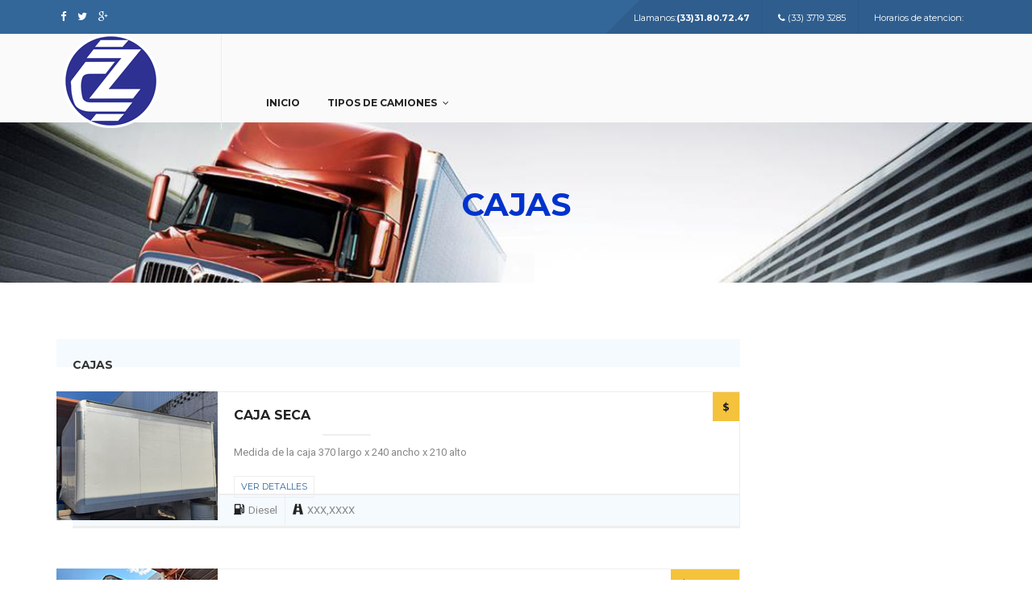

--- FILE ---
content_type: text/html
request_url: http://www.camionesdezapopan.com/cajas.html
body_size: 2370
content:
<!DOCTYPE html>
<!--[if IE 9]>
<html class="ie ie9" lang="en-US">
<![endif]-->
<html lang="en-US">
<head>
    <meta charset="UTF-8">
    <meta name="viewport" content="width=device-width, initial-scale=1.0, maximum-scale=1.0, user-scalable=no" />

	<title>Camiones de Zapopan |Venta| Compra | Consignacion de cambiones.</title>


	<link href='https://fonts.googleapis.com/css?family=Montserrat:400,700' rel='stylesheet' type='text/css'>
	<link href='https://fonts.googleapis.com/css?family=Roboto:400,300,500,700' rel='stylesheet' type='text/css'>

	

	<link rel="stylesheet" href="assets/css/bootstrap.css">
	<link rel="stylesheet" href="assets/css/animate.css">
	<link rel="stylesheet" href="assets/css/jquery-ui.css">
	<link rel="stylesheet" href="assets/css/simple-line-icons.css">
	<link rel="stylesheet" href="assets/css/font-awesome.min.css">
	<link rel="stylesheet" href="assets/css/icon-font.css">
	<link rel="stylesheet" href="assets/css/auction.css">

	<link rel="stylesheet" href="assets/rs-plugin/css/settings.css">

	<!--[if lt IE 9]>
	<script src="https://oss.maxcdn.com/libs/html5shiv/3.7.0/html5shiv.js"></script>
	<script src="https://oss.maxcdn.com/libs/respond.js/1.3.0/respond.min.js"></script>
	<![endif]-->

</head>
<body>

	
	<div class="sidebar-menu-container" id="sidebar-menu-container">

		<div class="sidebar-menu-push">

			<div class="sidebar-menu-overlay"></div>

			<div class="sidebar-menu-inner">

				<div id="sub-header">
					<div class="container">
						<div class="row">
							<div class="col-md-6 col-sm-12">
								<div class="social-icons">
									<ul><li><a href="#"><i class="fa fa-facebook"></i></a></li>
										<li><a href="#"><i class="fa fa-twitter"></i></a></li>
										<li><a href="#"><i class="fa fa-google-plus"></i></a></li>
										
									</ul>
								</div>
							</div>
							<div class="col-md-6 hidden-sm">
								<div class="right-info">
									<ul>
										<li>Llamanos:<em>(33)31.80.72.47</em></li>
                                         <li><i class="fa fa-phone"></i> (33) 3719 3285</li>
										<li><a href="#">Horarios de atencion: </a></li>
									</ul>
								</div>
							</div>
						</div>
					</div>
				</div>

				<header class="site-header">
					<div id="main-header" class="main-header header-sticky">
						<div class="inner-header container clearfix">
							<div class="logo">
								<a href="index.html"><img src="assets/images/logo.png" alt=""></a>
							</div>
							<div class="header-right-toggle pull-right hidden-md hidden-lg">
								<a href="javascript:void(0)" class="side-menu-button"><i class="fa fa-bars"></i></a>
							</div>
							<nav class="main-navigation text-left hidden-xs hidden-sm">
								<ul>
									<li><a href="index.html">Inicio</a></li>
										
									<li><a href="#" class="has-submenu">Tipos de Camiones</a>
										<ul class="sub-menu">
											<li><a href="tracto.html">Tractocamiones</a></li>
											<li><a href="torton.html">Torthons</a></li>
											<li><a href="rabones.html">Rabones</a></li>
											<li><a href="remolques.html">Remolques</a></li>
											<li><a href="volteos.html">Volteos</a></li>
											<li><a href="camionetas.html">Camionetas</a></li>
											<li><a href="cajas.html">Cajas</a></li>


										</ul>
									</li>
									
									<li><a href="index.html"></a></li>
									<li><a href="index.html"></a></li>

									<li><a href="index.html"></a></li>

									<li><a href="index.html"></a></li>

									<li>
										
										
									</li>
								</ul>
							</nav>
						</div>
					</div>
				</header>

				<div id="page-heading">
					<div class="container">
						<div class="row">
							<div class="col-md-12 text-center">
								<h1>CAJAS</h1>
								<div class="line"></div>
								
								<div class="page-active">
									<ul>
										<li><a href="index.html"></a></li>
										<li><i class="fa fa-dot-circle-o"></i></li>
										<li><a href="#l"></a></li>
									</ul>
								</div>
							</div>
						</div>
					</div>
				</div>

				<section class="listing-page">
					<div class="container">
						<div class="row">
							<div id="listing-cars" class="col-md-9">
								<div class="pre-featured">
									<div class="info-text">
										<h4>CAJAS</h4>
									</div>
									<div class="right-content">
										<div class="input-select">
		                                   
		                                </div>
		                                <div class="grid-list">
		                                	<ul>
		                                		
		                                	</ul>
		                                </div>
									</div>
								</div>

								  <div class="featured-item">
									<img src="assets/images/caja/caja-seca-01/IMG-CAJAS-MINI1.jpg" alt="">
									<div class="right-content">
										<a href="caja-insulada.html"><h2> CAJA SECA </h2></a>
										<span>$</span>
										<div class="light-line"></div>
										<p> Medida de la caja 370 largo x 240 ancho x 210 alto </p>
										<div class="view-details">
											<a href="caja-seca-01.html">Ver Detalles</a>
										</div>
										<div class="item-rate">
											
										</div>
										<div class="car-info">
											<ul>
												<li><i class="icon-gaspump"></i>Diesel</li>
												
												<li><i class="icon-road2"></i>XXX,XXXX</li>
											</ul>
										</div>
									</div>
                                      
 <!--- SE PUEDE REEMPLAZAR ESTA INFO -->
								</div> 
                                
                                <div class="featured-item">
									<img src="assets/images/caja/CAJA-REFRIGERADA/CAJA-REFRERADA-MINI01.jpg" alt="">
									<div class="right-content">
										<a href="Caja-refrigerada.html"><h2> CAJA REFRIGERADA </h2></a>
										<span>$45,000</span>
										<div class="light-line"></div>
										<p> Caja refrigerada con termo Largo 3,65. Ancho 2,30.
                                         Alto 2.50  </p>
										<div class="view-details">
											<a href="Caja-refrigerada.html">Ver Detalles</a>
										</div>
										<div class="item-rate">
											
										</div>
										<div class="car-info">
											<ul>
												<li><i class="icon-gaspump"></i>Diesel</li>
												
												<li><i class="icon-road2"></i>XXX,XXXX</li>
											</ul>
										</div>
									</div>
                                      
								</div> 
                                
								</div>
								<div class="pagination">
									
								</div>
							</div>
							<div id="sidebar" class="col-md-3">
								<div class="sidebar-content">
									
									
		                                   
	                                  </div>
		                                
								  </div>
								</div>
								<div class="video-post">
									<div class="video-holder">
										<div class="video-content">
											
										</div>
									</div>
								</div>
							</div>
						</div>
					</div>
				</section>

				<div id="cta-2">
					<div class="container">
						<div class="row">
							<div class="col-md-8 col-sm-12">
								<div class="left-content">
									<h2>Cotizaciones sin compromiso</h2>
									
								</div>
							</div>
							<div class="col-md-4 col-sm-12">
								<div class="right-content">
									<ul>
										<li><a href="#"><i class="fa fa-facebook"></i></a></li>
									
									</ul>
								</div>
							</div>
						</div>
					</div>
				</div>

				<footer>
					<div class="container">
						<div class="row">
							<div class="col-md-3">
								<div class="about-us">
									<img src="assets/images/logo.png" alt="">
									<p>Periferico Poniente#2790b <br>



</p>
									<ul>
										<li><i class="fa fa-map-marker"></i>Col. Paraisos del Colli, Zapopan, Jal.</li>
										<li><i class="fa fa-phone"></i>(33)31.80.72.47</li>
                                         <li><i class="fa fa-phone"></i> (33) 3719 3285</li>
										<li><i class="fa fa-envelope-o"></i>ventas@camionesdezapopan.com</li>
									</ul>
								</div>
							</div>
							
							
						</div>
					</div>
				</footer>

				<div id="sub-footer">
					<div class="container">
						<div class="row">
							<div class="col-md-6 col-sm-12">
								<p>Copyrights 2020 |Camiones de Zapopan</p>
							</div>
							<div class="col-md-6 col-sm-12">
								<ul>
									
								</ul>
							</div>
						</div>
					</div>
				</div>

				<a href="#" class="go-top"><i class="fa fa-angle-up"></i></a>

			</div>

		</div>

		<nav class="sidebar-menu slide-from-left">
			<div class="nano">
				<div class="content">
					<nav class="responsive-menu">
						<ul>
							<li><a href="index.html">Inicio</a></li>
							<li><a href="#">Acerca</a></li>
							<li class="menu-item-has-children"><a href="#">Camiones</a>
								<ul class="sub-menu">
									<li><a href="tracto.html">Tractocamiones</a></li>
									<li><a href="torton.html">Torthons</a></li>
									<li><a href="rabones.html">Rabones</a></li>
									<li><a href="remolques.html">Remolques</a></li>
									<li><a href="volteos.html">Volteos</a></li>
									<li><a href="camionetas.html">Camionetas</a></li>
									<li><a href="cajas.html">Cajas</a></li>
								</ul>
							</li>
							<li><a href="#l">Contacto</a></li>
						</ul>
					</nav>
				</div>
			</div>
		</nav>

	</div>


	

	<script type="text/javascript" src="assets/js/jquery-1.11.1.min.js"></script>
	<script type="text/javascript" src="assets/js/bootstrap.min.js"></script>
	<!-- SLIDER REVOLUTION 4.x SCRIPTS  -->
    <script src="assets/rs-plugin/js/jquery.themepunch.tools.min.js"></script>
    <script src="assets/rs-plugin/js/jquery.themepunch.revolution.min.js"></script>

	<script type="text/javascript" src="assets/js/plugins.js"></script>
	<script type="text/javascript" src="assets/js/custom.js"></script>

</body>
</html>

--- FILE ---
content_type: text/css
request_url: http://www.camionesdezapopan.com/assets/css/auction.css
body_size: 12147
content:
/*------------------------------------------------------------------
[Table of contents]

	General Styling
	Header
	Footer
	About Us
	Blog
	Contact
	Portfolio
	Sidebar
	Typography
	Elements [Forms, buttons etc..]
	Other Plugins
	
[/Table of contents]
-------------------------------------------------------------------*/
.primary-font,
a.side-menu-button,
nav.main-navigation ul li ul.sub-menu li a,
nav.main-navigation ul a,
nav.responsive-menu ul li .sub-menu a,
nav.responsive-menu a,
.first-line,
.second-line,
.slider-thumb .thumb-item .top-content span,
.slider-thumb .thumb-item .top-content h2 {
  font-family: 'Montserrat', sans-serif;
}
html {
  -webkit-font-smoothing: antialiased;
  -moz-osx-font-smoothing: grayscale;
  font-size: 93.75%;
}
html ::selection {
  color: #ffffff;
  background: #336699;
}
section {
  padding: 70px 0;
}
p {
  font-family: 'Roboto', sans-serif;
  font-size: 13px;
  line-height: 22px;
  color: #888888;
}
#sub-header {
  width: 100%;
  height: 42px;
  background-image: url([data-uri]);
  background-image: -webkit-linear-gradient(-45deg, #2f5e8e 40%, #336699 40%);
  background-image: -moz-linear-gradient(-45deg, #2f5e8e 40%, #336699 40%);
  background-image: -o-linear-gradient(-45deg, #2f5e8e 40%, #336699 40%);
  background-image: linear-gradient(-45deg, #2f5e8e 40%, #336699 40%);
}
@media (max-width: 991px) {
  #sub-header {
    background-image: none;
    background-color: #336699;
  }
}
#sub-header ul {
  padding: 0;
  margin: 0;
  list-style: none;
}
@media (max-width: 991px) {
  #sub-header ul {
    text-align: center;
  }
}
#sub-header ul li {
  display: inline-block;
  padding: 10px 5px;
}
#sub-header ul li a {
  color: #ffffff;
  font-size: 13px;
}
#sub-header ul li a:hover {
  color: #f4c23d;
}
#sub-header .right-info {
  float: right;
}
#sub-header .right-info ul {
  padding: 0;
  margin: 0;
  list-style: none;
}
#sub-header .right-info ul li {
  padding: 15px 15px;
  color: #ffffff;
  font-size: 11px;
  font-family: 'Montserrat', sans-serif;
  border-right: 1px solid #2b5782;
}
#sub-header .right-info ul li em {
  font-style: normal;
  font-weight: 700;
}
#sub-header .right-info ul li a {
  color: #ffffff;
  font-size: 11px;
  font-family: 'Montserrat', sans-serif;
  font-weight: normal!important;
}
#sub-header .right-info ul li a:hover {
  color: #f4c23d;
}
#sub-header .right-info ul li:last-child {
  border-right: none;
}
.site-header {
  position: fixed;
  width: 100%;
  height: 110px;
  top: 42px;
  left: 0;
  z-index: 9999;
  background-color: #fafafa;
  -webkit-transition: all 400ms;
  -moz-transition: all 400ms;
  -o-transition: all 400ms;
  transition: all 400ms;
}
.site-header .main-header .logo {
  float: left;
  line-height: 110px;
  border-right: 1px solid #eeeeee;
  padding-right: 60px;
  margin-right: 40px;
}
@media (max-width: 991px) {
  .site-header .main-header .logo {
    padding-right: 20px;
    margin-right: 10px;
  }
}
.scrolled-header {
  background-color: rgba(250, 250, 250, 0.97);
  top: 0;
}
.header-right-toggle {
  margin-top: 10px;
  margin-right: 20px;
}
.header-right-toggle a {
  padding-left: 5px;
  margin-top: 25px;
  width: 36px;
  height: 36px;
  text-align: center;
  line-height: 36px;
  background-color: #e5f0f8;
  border-radius: 50%;
  display: inline-block;
}
a.side-menu-button {
  text-transform: uppercase;
  font-weight: 700;
  color: #222222;
}
a.side-menu-button i {
  margin-right: 6px;
}
nav.main-navigation {
  position: relative;
  z-index: 20;
}
nav.main-navigation ul {
  margin: 0;
  padding: 0;
  list-style: none;
}
nav.main-navigation ul li {
  position: relative;
  display: inline-block;
  padding: 45px 15px;
}
nav.main-navigation ul li ul.sub-menu {
  text-align: left;
  position: absolute;
  top: 100%;
  left: 0;
  width: 180px;
  background: #222222;
  padding: 5px 0;
  visibility: hidden;
  opacity: 0;
}
nav.main-navigation ul li ul.sub-menu li {
  display: block;
  padding: 0;
  margin: 10px 0px;
}
nav.main-navigation ul li ul.sub-menu li a {
  color: #ffffff;
  font-size: 11px;
  font-weight: 400;
  padding: 5px 22px;
}
nav.main-navigation ul li ul.sub-menu li a:hover {
  color: #f4c23d;
}
nav.main-navigation ul li ul.sub-menu li:last-child {
  float: none;
}
nav.main-navigation ul li:hover ul.sub-menu {
  visibility: visible;
  opacity: 1;
  -moz-transform: translate3d(0, 0, 0);
  -o-transform: translate3d(0, 0, 0);
  -ms-transform: translate3d(0, 0, 0);
  -webkit-transform: translate3d(0, 0, 0);
  transform: translate3d(0, 0, 0);
}
nav.main-navigation ul a {
  font-size: 12px;
  color: #222222;
  text-transform: uppercase;
  font-weight: 700;
}
nav.main-navigation ul a i {
  margin-left: 7px;
}
@media (min-width: 992px) and (max-width: 1200px) {
  nav.main-navigation ul a {
    padding: 10px 0;
  }
}
nav.main-navigation ul a:hover {
  color: #f4c23d;
}
nav.main-navigation ul li:last-child {
  float: right;
  padding: 0;
}
nav.main-navigation ul li:last-child .showLink {
  position: relative;
}
nav.main-navigation ul li:last-child .hideLink {
  position: absolute;
  top: 0;
  right: 0;
}
nav.main-navigation ul li:last-child #example {
  display: none;
}
nav.main-navigation ul li:last-child #example input {
  margin-top: 25px;
  background-color: #f1f7fb;
  border-radius: 20px;
  border: none;
  height: 40px;
  width: 240px;
  display: inline-block;
  outline: none;
  font-family: 'Roboto', sans-serif;
  font-size: 13px;
  color: #888888;
  padding-left: 15px;
}
nav.main-navigation ul li:last-child i {
  margin-top: 35px;
  width: 40px;
  height: 40px;
  display: inline-block;
  line-height: 40px;
  text-align: center;
  border-radius: 50%;
  background-color: #f1f7fb;
}
nav.responsive-menu ul {
  padding: 25px 15px;
  margin: 0;
  list-style: none;
}
nav.responsive-menu ul li {
  display: block;
  position: relative;
}
nav.responsive-menu ul li .show-submenu {
  position: absolute;
  top: 5px;
  right: 15px;
  cursor: pointer;
  color: #8997a5;
}
nav.responsive-menu ul li .sub-menu {
  display: none;
  padding: 0 0 0 30px;
}
nav.responsive-menu ul li .sub-menu.open {
  display: block;
}
nav.responsive-menu ul li .sub-menu li {
  position: relative;
  margin: 0;
  padding: 0 0 0 10px;
}
nav.responsive-menu ul li .sub-menu li:before {
  content: '-';
  position: absolute;
  left: 0;
  top: 2px;
}
nav.responsive-menu ul li .sub-menu a {
  padding: 5px;
  text-transform: uppercase;
  font-size: 11px;
  font-weight: 400;
}
nav.responsive-menu a {
  font-size: 13px;
  font-weight: 700;
  text-transform: uppercase;
  display: block;
  padding: 5px 10px;
  margin: 0;
  color: #222222;
}
.sidebar-menu-inner {
  position: relative;
  overflow: hidden;
  background: #fff;
}
.sidebar-menu-container {
  position: relative;
  overflow: hidden;
}
.sidebar-menu-push {
  position: relative;
  left: 0;
  z-index: 9999;
  height: 100%;
  -webkit-transition: -webkit-transform 0.5s;
  transition: transform 0.5s;
}
.sidebar-menu-overlay {
  position: absolute;
  z-index: 9999;
  top: 0;
  right: 0;
  width: 0;
  height: 0;
  background: rgba(0, 0, 0, 0.3);
  content: '';
  opacity: 0;
}
.sidebar-menu-open .sidebar-menu-overlay {
  width: 100%;
  height: 100%;
  opacity: 1;
  -webkit-transition: opacity .5s;
  transition: opacity .5s;
}
.sidebar-menu {
  position: fixed;
  top: 0;
  left: 0;
  z-index: 1000;
  visibility: hidden;
  width: 250px;
  height: 100%;
  margin: 0;
  padding: 0;
  background: #fff;
  -webkit-transition: all 1s;
  transition: all 1s;
  overflow-y: auto;
}
.sidebar-menu::after {
  position: absolute;
  top: 0;
  right: 0;
  width: 100%;
  height: 100%;
  background: rgba(0, 0, 0, 0.2);
  content: '';
  opacity: 1;
}
.sidebar-menu-open .sidebar-menu::after {
  width: 0;
  height: 0;
  opacity: 0;
}
.slide-from-left.sidebar-menu-open .sidebar-menu-push {
  -webkit-transform: translate3d(250px, 0, 0);
  transform: translate3d(250px, 0, 0);
}
.ie9 .slide-from-left .sidebar-menu-push {
  margin-left: 250px;
}
.slide-from-left.sidebar-menu {
  z-index: 1;
}
.slide-from-left.sidebar-menu-open .slide-from-left.sidebar-menu {
  visibility: visible;
  -webkit-transition: -webkit-transform 0s;
  transition: transform 0s;
}
.slide-from-left.sidebar-menu::after {
  display: none;
}
/* Medium Screens */
@media only screen and (min-width: 40.063em) {
  .sidebar-menu {
    width: 320px;
  }
  .slide-from-left.sidebar-menu-open .sidebar-menu-push {
    -webkit-transform: translate3d(320px, 0, 0);
    transform: translate3d(320px, 0, 0);
  }
  .ie9 .slide-from-left .sidebar-menu-push {
    margin-left: 320px;
  }
}
footer {
  background-color: #26313c;
  padding: 60px 0px 70px 0px;
}
footer p {
  color: #8997a5;
}
footer h4 {
  font-family: 'Montserrat', sans-serif;
  font-size: 14px;
  text-transform: uppercase;
  color: #ffffff;
  font-weight: 700;
  margin-bottom: 45px;
  margin-top: 15px;
}
footer .about-us p {
  margin-top: 30px;
  margin-bottom: 15px;
}
footer .about-us ul {
  padding: 0;
  margin: 0;
  list-style: none;
}
footer .about-us ul li {
  margin-top: 15px;
  display: block;
  color: #8997a5;
  font-style: 'Roboto', sans-serif;
  font-size: 12px;
}
footer .about-us ul li i {
  width: 30px;
  height: 30px;
  text-align: center;
  line-height: 30px;
  display: inline-block;
  border: 1px solid rgba(250, 250, 250, 0.2);
  color: #ffffff;
  font-size: 13px;
  margin-right: 15px;
}
footer .about-us ul li:hover {
  color: #ffffff;
  cursor: pointer;
}
@media (max-width: 991px) {
  footer .featured-links {
    margin-top: 50px;
  }
}
footer .featured-links ul {
  padding: 0;
  margin-right: 30px;
  list-style: none;
  display: inline-block;
}
footer .featured-links ul li {
  margin-bottom: 15px;
}
footer .featured-links ul li a {
  color: #8997a5;
  font-style: 'Roboto', sans-serif;
  font-size: 12px;
}
footer .featured-links ul li a:hover {
  color: #ffffff;
}
footer .featured-links ul li i {
  margin-right: 10px;
}
footer .featured-links ul:last-child {
  margin-right: 0px;
}
@media (max-width: 991px) {
  footer .latest-news {
    margin-top: 50px;
  }
}
footer .latest-news .latest-item {
  margin-bottom: 30px;
}
footer .latest-news .latest-item h6 {
  font-family: 'Roboto', sans-serif;
  font-size: 13px;
  color: #ffffff;
  font-weight: 300;
  margin-top: 10px;
  margin-bottom: 8px;
  display: inline-block;
}
footer .latest-news .latest-item img {
  float: left;
  margin-right: 15px;
}
footer .latest-news .latest-item ul {
  padding: 0;
  margin: 0;
  list-style: none;
}
footer .latest-news .latest-item ul li {
  display: inline-block;
  font-family: 'Roboto', sans-serif;
  font-size: 11px;
  color: #8997a5;
  border-right: 1px solid #8997a5;
  padding-right: 10px;
}
footer .latest-news .latest-item ul li:last-child {
  margin-left: 10px;
  border-right: none;
}
@media (max-width: 991px) {
  footer .gallery {
    margin-top: 80px;
  }
}
footer .gallery .gallery-item {
  display: inline-block;
  margin-bottom: 5px;
}
footer .gallery .gallery-item img {
  width: 100%;
  overflow: hidden;
}
#sub-footer {
  background-color: #1e2832;
  padding: 15px 0px;
}
#sub-footer p {
  margin-bottom: 0px;
  color: #8997a5;
}
@media (max-width: 991px) {
  #sub-footer p {
    text-align: center;
    margin-top: 10px;
  }
}
#sub-footer p em {
  font-style: normal;
  color: #f4c23d;
}
#sub-footer ul {
  padding: 0;
  margin: 0;
  list-style: none;
  float: right;
}
@media (max-width: 991px) {
  #sub-footer ul {
    float: none;
    text-align: center;
    margin-top: 20px;
    margin-bottom: 10px;
  }
}
#sub-footer ul li {
  margin-left: 15px;
  display: inline-block;
}
#sub-footer ul li a {
  font-family: 'Roboto', sans-serif;
  font-size: 12px;
  color: #8997a5;
}
#sub-footer ul li a:hover {
  color: #ffffff;
}
.who-is .left-content h2 {
  font-family: 'Montserrat', sans-serif;
  margin-top: 0px;
  font-size: 20px;
  text-transform: uppercase;
  color: #222222;
  font-weight: 700;
}
.who-is .left-content span {
  font-family: 'Montserrat', sans-serif;
  font-size: 11px;
  color: #888888;
  text-transform: uppercase;
}
.who-is .left-content p {
  margin-top: 30px;
}
.who-is .left-content a {
  font-size: 11px;
  font-family: 'Montserrat', sans-serif;
  color: #336699;
  text-transform: uppercase;
}
.who-is .left-content a:hover {
  text-decoration: underline;
}
.who-is .right-content {
  margin-top: 30px;
}
.who-is .right-content .skillbar {
  position: relative;
  display: block;
  margin-bottom: 50px;
  width: 100%;
  background: #f5fafe;
  height: 10px;
  border-radius: 3px;
  -moz-border-radius: 3px;
  -webkit-border-radius: 3px;
  -webkit-transition: 0.4s linear;
  -moz-transition: 0.4s linear;
  -ms-transition: 0.4s linear;
  -o-transition: 0.4s linear;
  transition: 0.4s linear;
  -webkit-transition-property: width, background-color;
  -moz-transition-property: width, background-color;
  -ms-transition-property: width, background-color;
  -o-transition-property: width, background-color;
  transition-property: width, background-color;
}
@media (max-width: 991px) {
  .who-is .right-content .skillbar {
    margin-top: 60px;
  }
}
.who-is .right-content .skillbar-title {
  position: absolute;
  top: -30px;
  left: 0;
}
.who-is .right-content .skillbar-title h6 {
  font-family: 'Montserrat', sans-serif;
  font-size: 11px;
  font-weight: 700;
  text-transform: uppercase;
  display: inline-block;
  margin-right: 15px;
}
.who-is .right-content .skillbar-title span {
  font-family: 'Montserrat', sans-serif;
  font-size: 11px;
  font-weight: 400;
}
.who-is .right-content .skillbar-bar {
  height: 10px;
  width: 0px;
  background: #f5fafe;
  border-radius: 10px;
  -moz-border-radius: 10px;
  -webkit-border-radius: 10px;
}
.meet-team {
  background-color: #f5fafe;
}
@media (max-width: 991px) {
  .meet-team .team-member {
    margin-bottom: 45px;
  }
}
.meet-team .team-member .thumb-holder img {
  max-width: 100%;
  overflow: hidden;
  position: relative;
  border-radius: 50%;
}
.meet-team .team-member .thumb-holder .down-content h2 {
  font-family: 'Montserrat', sans-serif;
  font-size: 14px;
  text-transform: uppercase;
  font-weight: 700;
  margin-top: 25px;
  margin-bottom: 0px;
}
.meet-team .team-member .thumb-holder .down-content span {
  font-family: 'Roboto', sans-serif;
  font-size: 11px;
  color: #888888;
  text-transform: uppercase;
}
.meet-team .team-member .thumb-holder .hover-content {
  background-color: rgba(250, 250, 250, 0.95);
  position: absolute;
  left: 50%;
  margin-left: -97px;
  width: 194px;
  height: 192px;
  border-radius: 50%;
  top: 14px;
  opacity: 0;
  visibility: hidden;
}
.meet-team .team-member .thumb-holder .hover-content .line {
  margin-top: 30%;
  margin-bottom: 5%;
  width: 60px;
  height: 2px;
  background-color: #f4c23d;
  margin-left: auto;
  margin-right: auto;
}
.meet-team .team-member .thumb-holder .hover-content ul {
  padding: 0;
  margin: 0;
  list-style: none;
}
.meet-team .team-member .thumb-holder .hover-content ul li {
  display: inline-block;
}
.meet-team .team-member .thumb-holder .hover-content ul li a {
  margin: 0 8px;
  color: #222222;
}
.meet-team .team-member .thumb-holder .hover-content ul li a:hover {
  color: #f4c23d;
}
.meet-team .team-member .thumb-holder:hover .hover-content {
  opacity: 1;
  visibility: visible;
  cursor: pointer;
}
.blog-news .left-video {
  position: relative;
}
.blog-news .left-video img {
  width: 100%;
  overflow: hidden;
}
.blog-news .left-video .video-content {
  position: absolute;
  bottom: 0;
  z-index: 10;
  width: 100%;
}
.blog-news .left-video .video-content .inner-content {
  padding-left: 20px;
  padding-top: 20px;
  padding-bottom: 20px;
  padding-right: 0px;
  position: relative;
  background-color: rgba(0, 0, 0, 0.6);
}
.blog-news .left-video .video-content .inner-content i {
  margin-right: 15px;
  color: #ffffff;
  float: left;
  width: 50px;
  height: 50px;
  text-align: center;
  line-height: 50px;
  display: inline-block;
  background-color: rgba(250, 250, 250, 0.2);
}
.blog-news .left-video .video-content .inner-content i:hover {
  color: #f4c23d;
  cursor: pointer;
}
.blog-news .left-video .video-content .inner-content .tittle {
  border-right: 4px solid #f4c23d;
}
.blog-news .left-video .video-content .inner-content .tittle h2 {
  color: #ffffff;
  margin-top: 3px;
  margin-bottom: 10px;
}
.blog-news .left-video .video-content .inner-content .tittle h2:hover {
  color: #f4c23d;
}
.blog-news .left-video .video-content .inner-content .tittle a {
  text-decoration: none;
}
.blog-news .left-video .video-content .inner-content .tittle ul {
  padding: 0;
  margin: 0;
  list-style: none;
}
.blog-news .left-video .video-content .inner-content .tittle ul li {
  display: inline-block;
  font-family: 'Roboto', sans-serif;
  font-size: 12px;
  margin-left: 10px;
  color: #ffffff;
  border-right: 1px solid #ffffff;
  padding-right: 10px;
}
.blog-news .left-video .video-content .inner-content .tittle ul li a {
  color: #f4c23d;
}
.blog-news .left-video .video-content .inner-content .tittle ul li:last-child {
  border-right: none;
  margin-left: 10px;
}
.blog-news .left-video .video-content .inner-content .tittle ul li:first-child {
  margin-left: 0px;
}
.blog-news .blog-item {
  margin-top: 40px;
}
.blog-news .blog-item .up-content {
  border-left: 4px solid #f4c23d;
  padding-left: 15px;
}
.blog-news .blog-item .up-content ul {
  padding: 0;
  margin: 0;
  list-style: none;
}
.blog-news .blog-item .up-content ul li {
  display: inline-block;
  font-family: 'Roboto', sans-serif;
  font-size: 12px;
  color: #888888;
  border-right: 1px solid #eeeeee;
  padding-right: 10px;
}
.blog-news .blog-item .up-content ul li a {
  color: #f4c23d;
  text-transform: none;
}
.blog-news .blog-item .up-content ul li:last-child {
  border-right: none;
  margin-left: 10px;
}
.blog-news .blog-item .up-content .tittle h2 {
  margin-top: 6px;
  margin-bottom: 5px;
}
.blog-news .blog-item .up-content .tittle h2:hover {
  color: #336699;
}
.blog-news .blog-item .up-content .tittle a {
  text-decoration: none;
}
.blog-news .blog-item p {
  margin-top: 20px;
}
.blog-news .blog-item a {
  font-size: 11px;
  font-family: 'Montserrat', sans-serif;
  color: #336699;
  text-transform: uppercase;
}
.blog-news .blog-item a:hover {
  text-decoration: underline;
}
.blog-page .blog-item {
  margin-bottom: 40px;
}
.blog-page .blog-item img {
  max-width: 100%;
}
.blog-page .blog-item .down-content {
  margin: 20px;
}
.blog-page .blog-item .down-content .post-info {
  border-left: 4px solid #f4c23d;
  padding-left: 15px;
}
.blog-page .blog-item .down-content ul {
  padding: 0;
  margin: 0;
  list-style: none;
}
.blog-page .blog-item .down-content ul li {
  display: inline-block;
  font-family: 'Roboto', sans-serif;
  font-size: 12px;
  color: #888888;
  border-right: 1px solid #eeeeee;
  padding-right: 10px;
}
.blog-page .blog-item .down-content ul li a {
  color: #f4c23d;
  text-transform: none;
}
.blog-page .blog-item .down-content ul li:last-child {
  border-right: none;
  margin-left: 10px;
}
.blog-page .blog-item .down-content .tittle h2 {
  margin-top: 6px;
  margin-bottom: 5px;
}
.blog-page .blog-item .down-content .tittle h2:hover {
  color: #336699;
}
.blog-page .blog-item .down-content .tittle a {
  text-decoration: none;
}
.blog-page .blog-item p {
  margin-top: 20px;
}
.blog-page .blog-item a {
  font-size: 11px;
  font-family: 'Montserrat', sans-serif;
  color: #336699;
  text-transform: uppercase;
}
.blog-page .blog-item a:hover {
  text-decoration: underline;
}
.blog-page .blog-item-video {
  margin-bottom: 30px;
  position: relative;
}
.blog-page .blog-item-video img {
  width: 100%;
  overflow: hidden;
}
.blog-page .blog-item-video .video-content {
  position: absolute;
  bottom: 0;
  z-index: 10;
  width: 100%;
}
.blog-page .blog-item-video .video-content .inner-content {
  padding-left: 20px;
  padding-top: 20px;
  padding-bottom: 20px;
  padding-right: 0px;
  position: relative;
  background-color: rgba(0, 0, 0, 0.9);
}
@media (max-width: 991px) {
  .blog-page .blog-item-video .video-content .inner-content {
    padding-left: 10px;
    padding-top: 10px;
    padding-bottom: 10px;
    padding-right: 10px;
    margin-right: 10px;
  }
}
.blog-page .blog-item-video .video-content .inner-content i {
  margin-right: 15px;
  color: #ffffff;
  float: left;
  width: 50px;
  height: 50px;
  text-align: center;
  line-height: 50px;
  display: inline-block;
  background-color: rgba(250, 250, 250, 0.2);
}
@media (max-width: 991px) {
  .blog-page .blog-item-video .video-content .inner-content i {
    height: 40px;
    width: 40px;
    line-height: 40px;
  }
}
.blog-page .blog-item-video .video-content .inner-content i:hover {
  color: #f4c23d;
  cursor: pointer;
}
.blog-page .blog-item-video .video-content .inner-content .tittle {
  border-right: 4px solid #f4c23d;
}
.blog-page .blog-item-video .video-content .inner-content .tittle h2 {
  color: #ffffff;
  margin-top: 3px;
  margin-bottom: 10px;
}
.blog-page .blog-item-video .video-content .inner-content .tittle h2:hover {
  color: #f4c23d;
}
.blog-page .blog-item-video .video-content .inner-content .tittle a {
  text-decoration: none;
}
.blog-page .blog-item-video .video-content .inner-content .tittle ul {
  padding: 0;
  margin: 0;
  list-style: none;
}
@media (max-width: 991px) {
  .blog-page .blog-item-video .video-content .inner-content .tittle ul {
    display: none;
  }
}
.blog-page .blog-item-video .video-content .inner-content .tittle ul li {
  display: inline-block;
  font-family: 'Roboto', sans-serif;
  font-size: 12px;
  margin-left: 10px;
  color: #ffffff;
  border-right: 1px solid #ffffff;
  padding-right: 10px;
}
.blog-page .blog-item-video .video-content .inner-content .tittle ul li a {
  color: #f4c23d;
}
.blog-page .blog-item-video .video-content .inner-content .tittle ul li:last-child {
  border-right: none;
  margin-left: 10px;
}
.blog-page .blog-item-video .video-content .inner-content .tittle ul li:first-child {
  margin-left: 0px;
}
.blog-page .pagination {
  display: inline-block;
  width: 100%;
}
.blog-page .pagination .prev {
  text-align: left;
  margin-bottom: -36px;
}
.blog-page .pagination .prev a {
  background-color: #f5fafe;
  border: 1px solid #e5f2ff;
  padding: 0px 15px;
  height: 36px;
  display: inline-block;
  line-height: 36px;
  font-family: 'Montserrat', sans-serif;
  font-size: 12px;
  color: #336699;
  text-transform: uppercase;
}
.blog-page .pagination .prev a i {
  margin-right: 5px;
}
.blog-page .pagination .next {
  text-align: right;
  margin-top: -36px;
}
.blog-page .pagination .next a {
  background-color: #f5fafe;
  border: 1px solid #e5f2ff;
  padding: 0px 15px;
  height: 36px;
  display: inline-block;
  line-height: 36px;
  font-family: 'Montserrat', sans-serif;
  font-size: 12px;
  color: #336699;
  text-transform: uppercase;
}
.blog-page .pagination .next a i {
  margin-left: 5px;
}
.blog-page .pagination .page-numbers {
  text-align: center;
  background-color: #f5fafe;
  border: 1px solid #e5f2ff;
  height: 36px;
  width: 245px;
  margin-right: auto;
  margin-left: auto;
}
.blog-page .pagination .page-numbers ul {
  padding: 0;
  margin: 0;
  display: inline;
  list-style: none;
}
.blog-page .pagination .page-numbers ul li {
  display: inline-block;
  padding: 0 8px;
}
.blog-page .pagination .page-numbers ul li a {
  font-family: 'Montserrat', sans-serif;
  font-size: 12px;
  line-height: 36px;
  color: #336699;
  text-transform: uppercase;
}
.blog-page .pagination .page-numbers ul .active a {
  border-bottom: 2px solid #336699;
  padding-bottom: 7px;
  padding-right: 3px;
  padding-left: 3px;
}
.blog-grid .blog-item {
  margin-bottom: 40px;
}
.blog-grid .blog-item img {
  max-width: 100%;
}
.blog-grid .blog-item .down-content {
  margin-top: 20px;
}
.blog-grid .blog-item .down-content .post-info {
  border-left: 4px solid #f4c23d;
  padding-left: 15px;
}
.blog-grid .blog-item .down-content ul {
  padding: 0;
  margin: 0;
  list-style: none;
}
.blog-grid .blog-item .down-content ul li {
  display: inline-block;
  font-family: 'Roboto', sans-serif;
  font-size: 12px;
  color: #888888;
  border-right: 1px solid #eeeeee;
  padding-right: 10px;
}
.blog-grid .blog-item .down-content ul li a {
  color: #f4c23d;
  text-transform: none;
}
.blog-grid .blog-item .down-content ul li:last-child {
  border-right: none;
  margin-left: 10px;
}
.blog-grid .blog-item .down-content .tittle h2 {
  margin-top: 6px;
  margin-bottom: 5px;
}
.blog-grid .blog-item .down-content .tittle h2:hover {
  color: #336699;
}
.blog-grid .blog-item .down-content .tittle a {
  text-decoration: none;
}
.blog-grid .blog-item p {
  margin-top: 20px;
}
.blog-grid .blog-item a {
  font-size: 11px;
  font-family: 'Montserrat', sans-serif;
  color: #336699;
  text-transform: uppercase;
}
.blog-grid .blog-item a:hover {
  text-decoration: underline;
}
.single-blog .blog-item {
  margin-bottom: 40px;
}
.single-blog .blog-item img {
  max-width: 100%;
}
.single-blog .blog-item .down-content {
  margin: 20px;
}
.single-blog .blog-item .down-content .post-info {
  border-left: 4px solid #f4c23d;
  padding-left: 15px;
}
.single-blog .blog-item .down-content ul {
  padding: 0;
  margin: 0;
  list-style: none;
}
.single-blog .blog-item .down-content ul li {
  display: inline-block;
  font-family: 'Roboto', sans-serif;
  font-size: 12px;
  color: #888888;
  border-right: 1px solid #eeeeee;
  padding-right: 10px;
}
.single-blog .blog-item .down-content ul li a {
  color: #f4c23d;
  text-transform: none;
}
.single-blog .blog-item .down-content ul li:last-child {
  border-right: none;
  margin-left: 10px;
}
.single-blog .blog-item .down-content .tittle h2 {
  margin-top: 6px;
  margin-bottom: 5px;
}
.single-blog .blog-item .down-content .tittle h2:hover {
  color: #336699;
}
.single-blog .blog-item .down-content .tittle a {
  text-decoration: none;
}
.single-blog .blog-item p {
  margin-top: 20px;
}
.single-blog .blog-item blockquote {
  border-left: none;
  font-family: 'Georgia', serif;
  font-size: 16px;
  font-style: italic;
  color: #888888;
  display: block;
}
.single-blog .blog-item blockquote em {
  margin-right: 15px;
  text-align: center;
  color: #ffffff;
  line-height: 65px;
  width: 50px;
  height: 50px;
  background-color: #f4c23d;
  display: block;
  font-size: 34px;
  float: left;
}
.single-blog .blog-item h6 {
  font-family: 'Roboto', sans-serif;
  font-size: 16px;
  font-weight: 400;
  margin: 30px 0px;
}
.single-blog .author-writen {
  padding: 20px 0px 25px 0px;
  margin: 50px 20px 0px 20px;
  border-bottom: 1px solid #eeeeee;
  border-top: 1px solid #eeeeee;
}
.single-blog .author-writen img {
  float: left;
  max-width: 100%;
  border-radius: 50%;
  margin-right: 15px;
}
.single-blog .author-writen .border-button {
  float: right;
  margin-top: 6px;
}
.single-blog .author-writen span {
  margin-top: 10px;
  font-family: 'Roboto', sans-serif;
  font-size: 11px;
  color: #888888;
  text-transform: uppercase;
  display: inline-block;
}
.single-blog .author-writen h4 {
  font-family: 'Montserrat', sans-serif;
  font-size: 12px;
  font-weight: 700;
  text-transform: uppercase;
  margin-top: 0px;
}
.single-blog .comments {
  margin-top: 50px;
}
.single-blog .comments h2 {
  font-family: 'Montserrat', sans-serif;
  font-size: 14px;
  text-transform: uppercase;
  font-weight: 700;
  padding-bottom: 15px;
  border-bottom: 1px solid #eeeeee;
}
.single-blog .comments .comment-item {
  border-bottom: 1px solid #eeeeee;
}
.single-blog .comments .comment-item img {
  max-width: 100%;
  border-radius: 50%;
  float: left;
  margin-right: 20px;
}
.single-blog .comments .comment-item .reply-button {
  float: right;
}
.single-blog .comments .comment-item .reply-button a {
  font-size: 11px;
  font-family: 'Montserrat', sans-serif;
  color: #336699;
  text-transform: uppercase;
}
.single-blog .comments .comment-item .reply-button a:hover {
  text-decoration: underline;
}
.single-blog .comments .comment-item h4 {
  font-family: 'Montserrat', sans-serif;
  font-size: 12px;
  text-transform: uppercase;
  font-weight: 700;
  padding-bottom: 15px;
  display: inline;
  margin-right: 15px;
}
.single-blog .comments .comment-item span {
  display: inline;
  font-family: 'Roboto', sans-serif;
  font-size: 12px;
  color: #888888;
}
.single-blog .comments .comment-item span i {
  margin-right: 3px;
}
.single-blog .comments .comment-item p {
  margin-top: 10px;
  margin-left: 75px;
  padding-bottom: 10px;
}
.single-blog .comments .first-comment {
  margin-top: 25px;
}
.single-blog .comments .second-comment {
  margin-top: 20px;
  margin-left: 75px;
}
.single-blog .comments .second-comment p {
  padding-bottom: 15px;
}
.single-blog .comments .third-comment {
  margin-top: 20px;
}
.single-blog .comments .third-comment p {
  padding-bottom: 15px;
}
.single-blog .leave-comment {
  margin-top: 50px;
}
.single-blog .leave-comment h2 {
  font-family: 'Montserrat', sans-serif;
  font-size: 14px;
  text-transform: uppercase;
  font-weight: 700;
  padding-bottom: 20px;
}
.single-blog .leave-comment input {
  border: 1px solid #eeeeee;
  margin-bottom: 25px;
  width: 100%;
  font-family: 'Roboto', sans-serif;
  font-size: 12px;
  color: #888888;
  height: 40px;
  padding-left: 15px;
  outline: none;
}
.single-blog .leave-comment textarea {
  border: 1px solid #eeeeee;
  margin-bottom: 25px;
  width: 100%;
  max-width: 100%;
  min-height: 140px;
  max-height: 180px;
  font-family: 'Roboto', sans-serif;
  font-size: 12px;
  color: #888888;
  height: 40px;
  padding: 10px 15px;
  outline: none;
}
#map {
  width: 100%;
  height: 480px;
}
.contact-form {
  margin-top: 40px;
}
.contact-form #contact_form input {
  border: 1px solid #eeeeee;
  margin-bottom: 25px;
  width: 100%;
  padding-left: 45px;
  font-family: 'Roboto', sans-serif;
  font-size: 12px;
  color: #888888;
  height: 40px;
  outline: none;
}
.contact-form #contact_form input[class='name'] {
  background-image: url(../images/name-icon.png);
  background-position: 10px;
  background-repeat: no-repeat;
}
.contact-form #contact_form input[class='email'] {
  background-image: url(../images/email-icon.png);
  background-position: 10px;
  background-repeat: no-repeat;
}
.contact-form #contact_form input[class='phone'] {
  background-image: url(../images/phone-icon.png);
  background-position: 10px;
  background-repeat: no-repeat;
}
.contact-form #contact_form input[class='site'] {
  background-image: url(../images/site-icon.png);
  background-position: 10px;
  background-repeat: no-repeat;
}
.contact-form #contact_form textarea[class='message'] {
  background-image: url(../images/message-icon.png);
  background-position: top left;
  background-position: 10px 15px;
  background-repeat: no-repeat;
}
.contact-form #contact_form textarea {
  border: 1px solid #eeeeee;
  margin-bottom: 25px;
  width: 100%;
  max-width: 100%;
  min-height: 140px;
  max-height: 180px;
  font-family: 'Roboto', sans-serif;
  font-size: 12px;
  color: #888888;
  height: 40px;
  padding: 12px 45px;
  outline: none;
}
.contact-form .advanced-button {
  margin-bottom: 70px;
}
.contact-info {
  margin-top: 40px;
}
@media (max-width: 991px) {
  .contact-info {
    margin-bottom: 70px;
  }
}
.contact-info h4 {
  font-family: 'Montserrat', sans-serif;
  font-size: 14px;
  text-transform: uppercase;
  font-weight: 700;
  margin-bottom: 7px;
}
.contact-info span {
  font-family: 'Roboto', sans-serif;
  font-size: 12px;
  color: #888888;
}
.contact-info a {
  font-family: 'Roboto', sans-serif;
  font-size: 12px;
  color: #336699;
}
.contact-info .fax {
  margin-top: 30px;
}
.contact-info .email {
  margin-top: 30px;
}
.contact-info .address {
  margin-top: 30px;
}
.featured-listing {
  background-color: #f5fafe;
}
.featured-listing .heading-section-2 .dec i {
  background-color: #f5fafe;
}
.featured-listing #featured-cars .col-md-15 {
  padding-left: 15px;
  padding-right: 15px;
}
.featured-listing #featured-cars .col-xs-15 {
  width: 20%;
  float: left;
}
@media (min-width: 768px) {
  .featured-listing #featured-cars .col-sm-15 {
    width: 20%;
    float: left;
  }
}
@media (min-width: 992px) {
  .featured-listing #featured-cars .col-md-15 {
    width: 20%;
    float: left;
  }
}
@media (min-width: 1200px) {
  .featured-listing #featured-cars .col-lg-15 {
    width: 20%;
    float: left;
  }
}
@media (max-width: 991px) {
  .featured-listing #featured-cars .featured-item {
    margin-bottom: 30px;
  }
}
.featured-listing #featured-cars .featured-item img {
  width: 100%;
  overflow: hidden;
}
.featured-listing #featured-cars .featured-item .down-content {
  background-color: #ffffff;
  padding: 15px;
}
.featured-listing #featured-cars .featured-item .down-content h2 {
  font-family: 'Montserrat', sans-serif;
  margin-top: 0px;
  margin-bottom: 0px;
  font-size: 14px;
  text-transform: uppercase;
  color: #222222;
  font-weight: 700;
  width: 70%;
  display: inline-block;
}
.featured-listing #featured-cars .featured-item .down-content span {
  font-family: 'Montserrat', sans-serif;
  text-align: center;
  line-height: 36px;
  padding: 0px 12px;
  display: inline-block;
  margin-top: -15px;
  margin-right: -15px;
  float: right;
  background-color: #f4c23d;
  font-size: 13px;
  text-transform: uppercase;
  color: #222222;
  font-weight: 700;
}
.featured-listing #featured-cars .featured-item .down-content .light-line {
  width: 40px;
  height: 2px;
  background-color: #eeeeee;
  margin-top: 15px;
}
.featured-listing #featured-cars .featured-item .down-content p {
  margin-top: 10px;
  margin-bottom: 30px;
}
.featured-listing #featured-cars .featured-item .down-content .car-info {
  margin: -15px;
  border-bottom: 2px solid #eeeeee;
  border-top: 2px solid #eeeeee;
}
.featured-listing #featured-cars .featured-item .down-content .car-info ul {
  padding: 0;
  margin: 0px 15px;
  list-style: none;
}
.featured-listing #featured-cars .featured-item .down-content .car-info ul li {
  text-align: left;
  padding-right: 9px;
  padding-top: 10px;
  padding-bottom: 10px;
  margin: 0px 5px;
  border-right: 1px solid #eeeeee;
  display: inline-block;
  font-size: 13px;
  color: #888888;
  font-family: 'Roboto', sans-serif;
}
.featured-listing #featured-cars .featured-item .down-content .car-info ul li i {
  margin-left: -5px;
  margin-right: 5px;
  color: #222222;
}
.featured-listing #featured-cars .featured-item .down-content .car-info ul li:last-child {
  border-right: none;
  padding-right: 0px;
}
.featured-listing #featured-cars .featured-item:hover h2 {
  color: #336699;
}
.pre-featured {
  background-color: #f5fafe;
  margin-bottom: 30px;
}
.pre-featured h4 {
  font-family: 'Montserrat', sans-serif;
  font-size: 14px;
  text-transform: uppercase;
  font-weight: 700;
  float: left;
  margin-left: 20px;
  margin-top: 25px;
}
.pre-featured .right-content {
  text-align: right;
}
.pre-featured .right-content .input-select {
  margin: 15px 10px;
  display: inline-block;
}
.pre-featured .right-content .input-select select {
  cursor: pointer;
  border: 1px solid #e5f2ff;
  width: 180px;
  height: 36px;
  padding: 5px;
  font-family: 'Montserrat', sans-serif;
  font-size: 11px;
  color: #336699;
  text-transform: uppercase;
  outline: none;
}
.pre-featured .right-content .input-select select option {
  font-size: 10px;
  color: #888888;
  margin-bottom: 5px;
}
.pre-featured .right-content .grid-list {
  float: right;
  display: inline-block;
  margin: 15px 20px 15px 0px;
}
.pre-featured .right-content .grid-list ul {
  padding: 0;
  margin: 0;
  list-style: none;
}
.pre-featured .right-content .grid-list ul li {
  margin: 0 2px;
  display: inline-block;
}
.pre-featured .right-content .grid-list ul li a {
  color: #336699;
  width: 36px;
  height: 36px;
  text-align: center;
  line-height: 36px;
  display: inline-block;
  border: 1px solid #e5f2ff;
  background-color: #ffffff;
}
.listing-grid .featured-item {
  margin-bottom: 30px;
}
.listing-grid .featured-item img {
  width: 100%;
  overflow: hidden;
}
.listing-grid .featured-item .down-content {
  background-color: #ffffff;
  padding: 15px;
  border-left: 1px solid #eeeeee;
  border-right: 1px solid #eeeeee;
}
.listing-grid .featured-item .down-content h2 {
  font-family: 'Montserrat', sans-serif;
  margin-top: 0px;
  margin-bottom: 0px;
  font-size: 14px;
  text-transform: uppercase;
  color: #222222;
  font-weight: 700;
  width: 70%;
  display: inline-block;
}
.listing-grid .featured-item .down-content span {
  font-family: 'Montserrat', sans-serif;
  text-align: center;
  line-height: 36px;
  padding: 0px 12px;
  display: inline-block;
  margin-top: -15px;
  margin-right: -15px;
  float: right;
  background-color: #f4c23d;
  font-size: 13px;
  text-transform: uppercase;
  color: #222222;
  font-weight: 700;
}
.listing-grid .featured-item .down-content .light-line {
  width: 40px;
  height: 2px;
  background-color: #eeeeee;
  margin-top: 15px;
}
.listing-grid .featured-item .down-content p {
  margin-top: 10px;
  margin-bottom: 30px;
}
.listing-grid .featured-item .down-content .car-info {
  margin: -15px;
  border-bottom: 2px solid #eeeeee;
  border-top: 2px solid #eeeeee;
}
.listing-grid .featured-item .down-content .car-info ul {
  padding: 0;
  margin: 0px 15px;
  list-style: none;
}
.listing-grid .featured-item .down-content .car-info ul li {
  text-align: left;
  padding-right: 9px;
  padding-top: 10px;
  padding-bottom: 10px;
  margin: 0px 5px;
  border-right: 1px solid #eeeeee;
  display: inline-block;
  font-size: 13px;
  color: #888888;
  font-family: 'Roboto', sans-serif;
}
.listing-grid .featured-item .down-content .car-info ul li i {
  margin-left: -5px;
  margin-right: 5px;
  color: #222222;
}
.listing-grid .featured-item .down-content .car-info ul li:last-child {
  border-right: none;
  padding-right: 0px;
}
.listing-grid .featured-item:hover h2 {
  color: #336699;
}
.listing-grid .pagination {
  display: inline-block;
  width: 100%;
}
.listing-grid .pagination .prev {
  text-align: left;
  margin-bottom: -36px;
}
.listing-grid .pagination .prev a {
  background-color: #f5fafe;
  border: 1px solid #e5f2ff;
  padding: 0px 15px;
  height: 36px;
  display: inline-block;
  line-height: 36px;
  font-family: 'Montserrat', sans-serif;
  font-size: 12px;
  color: #336699;
  text-transform: uppercase;
}
.listing-grid .pagination .prev a i {
  margin-right: 5px;
}
.listing-grid .pagination .next {
  text-align: right;
  margin-top: -36px;
}
.listing-grid .pagination .next a {
  background-color: #f5fafe;
  border: 1px solid #e5f2ff;
  padding: 0px 15px;
  height: 36px;
  display: inline-block;
  line-height: 36px;
  font-family: 'Montserrat', sans-serif;
  font-size: 12px;
  color: #336699;
  text-transform: uppercase;
}
.listing-grid .pagination .next a i {
  margin-left: 5px;
}
.listing-grid .pagination .page-numbers {
  text-align: center;
  background-color: #f5fafe;
  border: 1px solid #e5f2ff;
  height: 36px;
  width: 245px;
  margin-right: auto;
  margin-left: auto;
}
.listing-grid .pagination .page-numbers ul {
  padding: 0;
  margin: 0;
  display: inline;
  list-style: none;
}
.listing-grid .pagination .page-numbers ul li {
  display: inline-block;
  padding: 0 8px;
}
.listing-grid .pagination .page-numbers ul li a {
  font-family: 'Montserrat', sans-serif;
  font-size: 12px;
  line-height: 36px;
  color: #336699;
  text-transform: uppercase;
}
.listing-grid .pagination .page-numbers ul .active a {
  border-bottom: 2px solid #336699;
  padding-bottom: 7px;
  padding-right: 3px;
  padding-left: 3px;
}
.listing-page #listing-cars .featured-item {
  margin-bottom: 50px;
}
.listing-page #listing-cars .featured-item img {
  max-width: 100%;
  overflow: hidden;
  float: left;
  margin-right: 20px;
}
@media (max-width: 991px) {
  .listing-page #listing-cars .featured-item img {
    width: 100%;
    margin-right: 0px;
    margin-bottom: 20px;
  }
}
.listing-page #listing-cars .featured-item .right-content {
  border-top: 1px solid #eeeeee;
  border-right: 1px solid #eeeeee;
  border-bottom: 1px solid #eeeeee;
  background-color: #ffffff;
  margin-left: 20px;
}
@media (max-width: 991px) {
  .listing-page #listing-cars .featured-item .right-content {
    padding: 20px;
    margin-left: 0px;
    border-top: none;
    border-left: 1px solid #eeeeee;
  }
}
.listing-page #listing-cars .featured-item .right-content h2 {
  font-family: 'Montserrat', sans-serif;
  margin-top: 20px;
  margin-bottom: 0px;
  font-size: 16px;
  text-transform: uppercase;
  color: #222222;
  font-weight: 700;
  width: 70%;
}
.listing-page #listing-cars .featured-item .right-content span {
  font-family: 'Montserrat', sans-serif;
  text-align: center;
  line-height: 36px;
  padding: 0px 12px;
  display: inline-block;
  margin-top: -37px;
  margin-right: 0px;
  float: right;
  background-color: #f4c23d;
  font-size: 13px;
  text-transform: uppercase;
  color: #222222;
  font-weight: 700;
}
@media (max-width: 991px) {
  .listing-page #listing-cars .featured-item .right-content span {
    margin-top: -37px;
    margin-right: -20px;
  }
}
.listing-page #listing-cars .featured-item .right-content .light-line {
  width: 60px;
  height: 2px;
  background-color: #eeeeee;
  margin-top: 15px;
  margin-left: 310px;
}
@media (max-width: 991px) {
  .listing-page #listing-cars .featured-item .right-content .light-line {
    margin-left: 0px;
  }
}
.listing-page #listing-cars .featured-item .right-content p {
  margin-top: 10px;
  margin-bottom: 18px;
  margin-right: 20px;
}
.listing-page #listing-cars .featured-item .right-content .view-details {
  display: inline-block;
}
@media (max-width: 991px) {
  .listing-page #listing-cars .featured-item .right-content .view-details {
    float: left;
  }
}
.listing-page #listing-cars .featured-item .right-content .view-details a {
  font-size: 11px;
  font-family: 'Montserrat', sans-serif;
  color: #336699;
  text-transform: uppercase;
  border: 1px solid #eeeeee;
  padding: 5px 8px;
  display: inline-block;
}
.listing-page #listing-cars .featured-item .right-content .item-rate {
  margin-left: 430px;
  margin-top: -25px;
}
@media (max-width: 991px) {
  .listing-page #listing-cars .featured-item .right-content .item-rate {
    margin-left: 20px;
    float: left;
    margin-top: 0px;
  }
}
.listing-page #listing-cars .featured-item .right-content .item-rate ul {
  padding: 0;
  margin: 0;
  list-style: none;
}
.listing-page #listing-cars .featured-item .right-content .item-rate ul li {
  display: inline-block;
}
.listing-page #listing-cars .featured-item .right-content .item-rate ul li i {
  font-size: 13px;
  color: #f4c23d;
}
.listing-page #listing-cars .featured-item .right-content .car-info {
  margin-top: 20px;
  border-bottom: 2px solid #eeeeee;
  border-top: 2px solid #eeeeee;
}
@media (max-width: 991px) {
  .listing-page #listing-cars .featured-item .right-content .car-info {
    margin-top: 80px;
    border-bottom: none;
    border-top: none;
  }
}
.listing-page #listing-cars .featured-item .right-content .car-info ul {
  background-color: #f5fafe;
  padding: 0;
  margin: 0;
  list-style: none;
}
@media (max-width: 991px) {
  .listing-page #listing-cars .featured-item .right-content .car-info ul {
    float: none;
    text-align: center;
  }
}
.listing-page #listing-cars .featured-item .right-content .car-info ul li {
  text-align: left;
  padding-right: 9px;
  padding-top: 10px;
  padding-bottom: 10px;
  margin: 0px 5px;
  border-right: 1px solid #eeeeee;
  display: inline-block;
  font-size: 13px;
  color: #888888;
  font-family: 'Roboto', sans-serif;
}
@media (max-width: 991px) {
  .listing-page #listing-cars .featured-item .right-content .car-info ul li {
    border-right: none;
    text-align: center;
    padding-right: 0px;
  }
}
.listing-page #listing-cars .featured-item .right-content .car-info ul li i {
  margin-left: -5px;
  margin-right: 5px;
  color: #222222;
}
@media (max-width: 991px) {
  .listing-page #listing-cars .featured-item .right-content .car-info ul li i {
    margin: 0 5px;
  }
}
.listing-page #listing-cars .featured-item .right-content .car-info ul li:last-child {
  border-right: none;
  padding-right: 0px;
}
@media (max-width: 991px) {
  .listing-page #listing-cars .featured-item .right-content .car-info ul li:last-child {
    display: none;
  }
}
.listing-page #listing-cars .featured-item:hover h2 {
  color: #336699;
}
.listing-page #listing-cars .last-featured {
  margin-bottom: 30px;
}
.listing-page #listing-cars .pagination {
  display: inline-block;
  width: 100%;
}
@media (max-width: 991px) {
  .listing-page #listing-cars .pagination {
    margin-bottom: 80px;
  }
}
.listing-page #listing-cars .pagination .prev {
  text-align: left;
  margin-bottom: -36px;
}
.listing-page #listing-cars .pagination .prev a {
  background-color: #f5fafe;
  border: 1px solid #e5f2ff;
  padding: 0px 15px;
  height: 36px;
  display: inline-block;
  line-height: 36px;
  font-family: 'Montserrat', sans-serif;
  font-size: 12px;
  color: #336699;
  text-transform: uppercase;
}
.listing-page #listing-cars .pagination .prev a i {
  margin-right: 5px;
}
.listing-page #listing-cars .pagination .next {
  text-align: right;
  margin-top: -36px;
}
.listing-page #listing-cars .pagination .next a {
  background-color: #f5fafe;
  border: 1px solid #e5f2ff;
  padding: 0px 15px;
  height: 36px;
  display: inline-block;
  line-height: 36px;
  font-family: 'Montserrat', sans-serif;
  font-size: 12px;
  color: #336699;
  text-transform: uppercase;
}
.listing-page #listing-cars .pagination .next a i {
  margin-left: 5px;
}
.listing-page #listing-cars .pagination .page-numbers {
  text-align: center;
  background-color: #f5fafe;
  border: 1px solid #e5f2ff;
  height: 36px;
  width: 245px;
  margin-right: auto;
  margin-left: auto;
}
.listing-page #listing-cars .pagination .page-numbers ul {
  padding: 0;
  margin: 0;
  display: inline;
  list-style: none;
}
.listing-page #listing-cars .pagination .page-numbers ul li {
  display: inline-block;
  padding: 0 8px;
}
.listing-page #listing-cars .pagination .page-numbers ul li a {
  font-family: 'Montserrat', sans-serif;
  font-size: 12px;
  line-height: 36px;
  color: #336699;
  text-transform: uppercase;
}
.listing-page #listing-cars .pagination .page-numbers ul .active a {
  border-bottom: 2px solid #336699;
  padding-bottom: 7px;
  padding-right: 3px;
  padding-left: 3px;
}
.car-details .up-content {
  position: relative;
  width: 100%;
  background-color: #f5fafe;
  height: 60px;
}
@media (max-width: 991px) {
  .car-details .up-content {
    height: auto;
    padding: 15px;
  }
}
.car-details .up-content h2 {
  font-family: 'Montserrat', sans-serif;
  font-size: 20px;
  text-transform: uppercase;
  font-weight: 700;
  float: left;
  margin-left: 20px;
}
@media (max-width: 991px) {
  .car-details .up-content h2 {
    margin: 0px;
    float: none;
  }
}
.car-details .up-content span {
  margin-right: 10px;
  margin-top: 10px;
  font-family: 'Montserrat', sans-serif;
  font-size: 20px;
  text-transform: uppercase;
  font-weight: 700;
  background-color: #f4c23d;
  float: right;
  width: 110px;
  height: 40px;
  display: inline-block;
  text-align: center;
  line-height: 40px;
}
@media (max-width: 991px) {
  .car-details .up-content span {
    font-size: 14px;
    height: 34px;
    line-height: 34px;
    margin-top: 14px;
    width: 80px;
    float: left;
  }
}
.car-details .flexslider {
  margin-top: 20px;
}
.car-details .flexslider ul li img {
  max-width: 100%;
}
.car-details .tabs {
  margin-top: 30px;
}
.car-details .tabs .tab-links:after {
  display: block;
  clear: both;
  content: '';
}
.car-details .tabs .tab-links {
  border-bottom: 2px solid #eeeeee;
  padding: 0;
  margin: 0;
}
.car-details .tabs .tab-links li {
  margin-bottom: 10px;
  margin-right: 20px;
  list-style: none;
  display: inline-block;
}
@media (max-width: 991px) {
  .car-details .tabs .tab-links li {
    display: block;
    margin-bottom: 15px;
  }
}
.car-details .tabs .tab-links a {
  font-family: 'Montserrat', sans-serif;
  font-size: 12px;
  font-weight: 700;
  color: #888888;
  text-transform: uppercase;
  transition: all linear 0.15s;
  border-radius: 0px;
  padding-bottom: 10px;
}
@media (max-width: 991px) {
  .car-details .tabs .tab-links a {
    padding-bottom: 3px;
  }
}
.car-details .tabs .tab-links a:hover {
  color: #222222;
  text-decoration: none;
}
.car-details .tabs li.active a,
.car-details .tabs li.active a:hover {
  color: #222222;
  border-bottom: 2px solid #f4c23d;
}
.car-details .tabs .tab-content {
  margin-top: 20px;
}
.car-details .tabs .tab-content h6 {
  font-family: 'Roboto', sans-serif;
  font-size: 16px;
  color: #336699;
  font-weight: 400;
}
.car-details .tabs .tab-content p {
  margin-top: 15px;
}
.car-details .tabs .tab {
  display: none;
}
.car-details .tabs .tab.active {
  display: block;
}
.car-details .more-info h4 {
  padding-bottom: 15px;
  margin-top: 30px;
  margin-bottom: 15px;
  font-family: 'Montserrat', sans-serif;
  font-size: 12px;
  font-weight: 700;
  text-transform: uppercase;
  border-bottom: 2px solid #eeeeee;
}
.car-details .more-info ul {
  padding: 0;
  margin: 0;
  list-style: none;
}
.car-details .more-info ul li {
  display: block;
  font-family: 'Roboto', sans-serif;
  font-size: 13px;
  color: #888888;
  margin: 5px 0px;
}
.car-details .more-info ul li i {
  color: #f4c23d;
  margin-right: 10px;
}
#sidebar .sidebar-content {
  background-color: #336699;
}
#sidebar .sidebar-content .head-side-bar {
  padding: 15px 0px;
  background-color: #2f5e8e;
}
#sidebar .sidebar-content .head-side-bar h4 {
  margin-top: 0px;
  margin-bottom: 0px;
  margin-left: 20px;
  font-family: 'Montserrat', sans-serif;
  font-size: 14px;
  color: #ffffff;
  text-transform: uppercase;
  font-weight: 700;
  border-left: 4px solid #f4c23d;
  padding-top: 8px;
  padding-bottom: 8px;
  padding-left: 10px;
}
#sidebar .sidebar-content .search-form {
  padding: 25px;
}
#sidebar .sidebar-content .search-form .select {
  overflow: hidden;
  position: relative;
  display: block;
}
#sidebar .sidebar-content .search-form .select #make {
  margin-bottom: 20px;
}
#sidebar .sidebar-content .search-form .select #model {
  margin-bottom: 20px;
}
#sidebar .sidebar-content .search-form .select #style {
  margin-bottom: 30px;
}
#sidebar .sidebar-content .search-form .select #types {
  margin-bottom: 20px;
}
#sidebar .sidebar-content .search-form .select #color {
  margin-bottom: 20px;
}
#sidebar .sidebar-content .search-form select {
  border: 1px solid #5e90c2;
  cursor: pointer;
  width: 100%;
  background-color: #336699;
  font-family: 'Roboto', sans-serif;
  font-size: 12px;
  color: #a7cdf2;
  padding: 8px;
  outline: none;
  -webkit-appearance: none;
  -moz-appearance: none;
  appearance: none;
}
#sidebar .sidebar-content .search-form .select:after {
  content: "\f107";
  font-family: FontAwesome;
  color: #a7cdf2;
  padding: 8px 8px;
  position: absolute;
  right: 10px;
  top: 0;
  z-index: 1;
  text-align: center;
  width: 10%;
  height: 100%;
  pointer-events: none;
  box-sizing: border-box;
}
#sidebar .sidebar-content .search-form .slider-range {
  margin-bottom: 40px;
}
#sidebar .sidebar-content .search-form .slider-range h4 {
  font-family: 'Montserrat', sans-serif;
  font-size: 11px;
  text-transform: uppercase;
  color: #ffffff;
  margin-top: 30px;
  margin-bottom: 10px;
  margin-right: 15px;
}
#sidebar .sidebar-content .search-form .slider-range .ui-slider-horizontal .ui-slider-range {
  background-color: #f4c23d;
}
#sidebar .sidebar-content .search-form .slider-range .ui-slider-horizontal {
  border-radius: 0px;
  background-color: #4775a3;
}
#sidebar .sidebar-content .search-form .slider-range input {
  font-family: 'Roboto', sans-serif;
  font-size: 12px;
  color: #ffffff;
  margin-top: 0px;
  margin-bottom: -10px;
  display: inline-block;
  background-color: transparent;
  border: none;
  outline: none;
}
#sidebar .sidebar-content .search-form .advanced-button {
  width: 100%;
  text-align: center;
}
#sidebar .sidebar-content .search-form .advanced-button a {
  margin-right: 8px;
}
@media (max-width: 991px) {
  #sidebar .video-post {
    display: none;
  }
}
#sidebar .video-post .video-holder {
  margin-top: 30px;
  position: relative;
}
#sidebar .video-post .video-holder img {
  max-width: 100%;
  position: absolute;
  z-index: 9;
}
#sidebar .video-post .video-holder .video-content {
  position: absolute;
  z-index: 10;
  width: 100%;
}
#sidebar .video-post .video-holder .video-content i {
  margin: 10px;
  float: right;
  width: 36px;
  height: 36px;
  background-color: #336699;
  display: inline-block;
  text-align: center;
  line-height: 32px;
  border-radius: 50%;
  color: #ffffff;
  border: 2px solid #ffffff;
}
#sidebar .video-post .video-holder .video-content h4 {
  position: relative;
  margin-top: 122px;
  padding: 15px;
  background-color: rgba(0, 0, 0, 0.7);
  font-family: 'Montserrat', sans-serif;
  font-size: 12px;
  color: #ffffff;
  text-transform: uppercase;
}
@media (max-width: 991px) {
  #left-info {
    margin-top: 60px;
  }
}
#left-info .details {
  background-color: #f5fafe;
}
#left-info .details .head-side-bar {
  padding: 15px 0px;
  background-color: #2f5e8e;
}
#left-info .details .head-side-bar h4 {
  margin-top: 0px;
  margin-bottom: 0px;
  margin-left: 20px;
  font-family: 'Montserrat', sans-serif;
  font-size: 14px;
  color: #ffffff;
  text-transform: uppercase;
  font-weight: 700;
  border-left: 4px solid #f4c23d;
  padding-top: 8px;
  padding-bottom: 8px;
  padding-left: 7px;
}
#left-info .details .list-info {
  margin: 10px 20px;
}
#left-info .details .list-info ul {
  padding: 0;
  margin: 0;
  list-style: none;
}
#left-info .details .list-info ul li {
  padding: 10px 0px;
  border-bottom: 1px solid #eeeeee;
  display: block;
  font-family: 'Roboto', sans-serif;
  font-size: 12px;
  color: #336699;
  font-weight: 700;
}
#left-info .details .list-info ul li span {
  font-family: 'Roboto', sans-serif;
  font-size: 12px;
  color: #888888;
  width: 140px;
  display: inline-block;
  font-weight: 400;
}
#left-info .details .list-info ul li:last-child {
  border-bottom: none;
  padding-bottom: 20px;
}
#left-info .enquiry {
  background-color: #f5fafe;
  margin-top: 30px;
}
#left-info .enquiry .head-side-bar {
  padding: 15px 0px;
  background-color: #2f5e8e;
}
#left-info .enquiry .head-side-bar h4 {
  margin-top: 0px;
  margin-bottom: 0px;
  margin-left: 20px;
  font-family: 'Montserrat', sans-serif;
  font-size: 14px;
  color: #ffffff;
  text-transform: uppercase;
  font-weight: 700;
  border-left: 4px solid #f4c23d;
  padding-top: 8px;
  padding-bottom: 8px;
  padding-left: 10px;
}
#left-info .enquiry .subhead-side-bar {
  padding: 0px;
}
#left-info .enquiry .subhead-side-bar h4 {
  margin-top: 0px;
  margin-bottom: 20px;
  margin-left: 20px;
  font-family: 'Montserrat', sans-serif;
  font-size: 14px;
  color: #336699;
  text-transform: uppercase;
  font-weight: 700;
  border-left: 4px solid #f4c23d;
  padding-top: 8px;
  padding-bottom: 8px;
  padding-left: 10px;
}
#left-info .enquiry .contact-form {
  margin: 20px;
}
#left-info .enquiry .contact-form p {
  font-family: 'Roboto', sans-serif;
  font-size: 12px;
  color: #336699;
  margin-bottom: 20px;
}
#left-info .enquiry .contact-form input {
  width: 100%;
  height: 40px;
  font-family: 'Roboto', sans-serif;
  font-size: 12px;
  color: #336699;
  outline: none;
  border: 1px solid #e5f2ff;
  margin-bottom: 20px;
  padding-left: 15px;
}
#left-info .enquiry .contact-form textarea {
  max-width: 100%;
  width: 100%;
  max-height: 120px;
  height: 80px;
  font-family: 'Roboto', sans-serif;
  font-size: 12px;
  color: #336699;
  outline: none;
  border: 1px solid #e5f2ff;
  margin-bottom: 10px;
  padding: 10px 15px;
}
#left-info .enquiry .check-boxes {
  margin-top: 10px;
  display: inline-block;
  margin-left: 20px;
}
#left-info .enquiry .check-boxes ul {
  padding: 0;
  margin: 0;
  list-style: none;
}
#left-info .enquiry .check-boxes ul li {
  display: block;
  margin-bottom: 10px;
}
#left-info .enquiry .check-boxes input[type="checkbox"] {
  display: none;
}
#left-info .enquiry .check-boxes input[type="checkbox"] + label {
  display: inline;
  width: 12px;
  height: 16px;
  margin: -1px 4px 0 0;
  vertical-align: middle;
  background: url(../images/check-box.png) left top no-repeat;
  cursor: pointer;
}
#left-info .enquiry .check-boxes label {
  padding-left: 22px;
  display: inline-block;
  font-family: 'Roboto', sans-serif;
  font-size: 12px;
  color: #92a9c4;
  font-weight: 400;
}
#left-info .enquiry .check-boxes input[type="checkbox"]:checked + label {
  background: url(../images/checked-box.png) 0px top no-repeat;
}
#left-info .enquiry .check-boxes .advanced-button {
  margin-top: 20px;
  margin-bottom: 40px;
}
#left-info .enquiry .call-info {
  margin-top: 10px;
  margin-left: 20px;
  margin-right: 20px;
  margin-bottom: 20px;
  display: inline-block;
}
#left-info .enquiry .call-info i {
  width: 48px;
  height: 48px;
  border: 1px solid #a4d1fd;
  color: #9aadc6;
  font-size: 28px;
  text-align: center;
  line-height: 48px;
  display: inline-block;
  float: left;
  margin-right: 15px;
}
#left-info .enquiry .call-info h6 {
  font-family: 'Roboto', sans-serif;
  font-size: 14px;
  color: #336699;
  font-weight: 500;
  margin-top: 5px;
  margin-bottom: 0px;
  display: inline-block;
}
#left-info .enquiry .call-info p {
  text-transform: uppercase;
  color: #92a9c4;
  font-size: 10px;
}
#left-info .enquiry .call-info span {
  color: #336699;
  font-family: 'Montserrat', sans-serif;
}
#side-bar {
  position: relative;
}
#side-bar .search-box {
  position: relative;
}
@media (max-width: 991px) {
  #side-bar .search-box {
    margin-top: 80px;
  }
}
#side-bar .search-box input {
  position: relative;
  z-index: 9;
  background-color: #f5fafe;
  border: none;
  width: 100%;
  border-radius: 20px;
  height: 44px;
  font-family: 'Roboto', sans-serif;
  font-size: 12px;
  color: #336699;
  outline: none;
  padding-left: 50px;
}
#side-bar .search-box .simple-button a {
  right: 5px;
  top: 5px;
  height: 34px;
  line-height: 34px;
  border-radius: 20px;
  position: absolute;
  z-index: 10;
}
#side-bar .search-box i {
  font-size: 12px;
  left: 5px;
  top: 5px;
  width: 34px;
  height: 34px;
  background-color: #d9e6f2;
  text-align: center;
  line-height: 34px;
  border-radius: 50%;
  position: absolute;
  z-index: 10;
}
#side-bar .categories {
  margin-top: 50px;
}
#side-bar .categories ul {
  padding: 0;
  margin: 0;
  list-style: circle;
  list-style-position: inside;
}
#side-bar .categories ul li {
  margin-bottom: 10px;
  border-bottom: 1px solid #eeeeee;
}
#side-bar .categories ul li a {
  font-family: 'Roboto', sans-serif;
  font-size: 12px;
  color: #888888;
  padding-bottom: 10px;
  display: inline-block;
}
#side-bar .categories ul li a:hover {
  color: #336699;
}
#side-bar .latest-posts {
  margin-top: 40px;
}
#side-bar .latest-posts .latest-item {
  margin-top: 25px;
  margin-bottom: 40px;
}
#side-bar .latest-posts .latest-item h6 {
  font-family: 'Roboto', sans-serif;
  font-size: 13px;
  margin-top: 10px;
  margin-bottom: 8px;
  display: inline;
}
#side-bar .latest-posts .latest-item img {
  float: left;
  margin-right: 15px;
}
#side-bar .latest-posts .latest-item ul {
  padding: 0;
  margin: 0;
  list-style: none;
}
#side-bar .latest-posts .latest-item ul li {
  display: inline-block;
  font-family: 'Roboto', sans-serif;
  font-size: 11px;
  color: #8997a5;
  border-right: 1px solid #8997a5;
  padding-right: 10px;
}
#side-bar .latest-posts .latest-item ul li i {
  color: #336699;
  margin-right: 5px;
  font-size: 13px;
}
#side-bar .latest-posts .latest-item ul li:last-child {
  margin-left: 10px;
  border-right: none;
}
#side-bar .recent-tweets {
  margin-top: 60px;
}
#side-bar .recent-tweets .first-item {
  border-bottom: 1px solid #eeeeee;
  padding-bottom: 20px;
}
#side-bar .recent-tweets .recent-item {
  margin-bottom: 15px;
}
#side-bar .recent-tweets .recent-item i {
  font-size: 16px;
  margin-top: 5px;
  color: #336699;
  float: left;
  display: inline-block;
}
#side-bar .recent-tweets .recent-item p {
  margin-left: 25px;
  margin-bottom: 0px;
}
#side-bar .recent-tweets .recent-item a {
  color: #336699;
}
#side-bar .recent-tweets .recent-item span {
  font-family: 'Roboto', sans-serif;
  font-size: 11px;
  color: #c4c4c4;
  text-decoration: underline;
  margin-left: 25px;
}
#side-bar .tags {
  margin-top: 40px;
}
#side-bar .tags ul {
  padding: 0;
  margin: 0;
  list-style: none;
}
#side-bar .tags ul li {
  display: inline-block;
  margin: 4px 3px;
}
#side-bar .tags ul li a {
  border-left: 4px solid #f4c23d;
  padding: 8px 10px;
  background-color: #336699;
  font-family: 'Montserrat', sans-serif;
  font-size: 12px;
  color: #ffffff;
  font-weight: 500;
  display: inline-block;
}
#side-bar .tags ul li a:hover {
  color: #f4c23d;
}
#side-bar .sidebar-widget h4 {
  font-family: 'Montserrat', sans-serif;
  font-size: 14px;
  text-transform: uppercase;
  font-weight: 700;
  margin-bottom: 20px;
}
#page-heading {
	margin-top: 110px;
	background-image: url(../images/tracto.jpg);
	width: 100%;
	background-size: cover;
	background-repeat: no-repeat;
	padding-top: 80px;
}
#page-heading h1 {
	margin: 0px;
	font-family: 'Montserrat', sans-serif;
	color: #0033CC;
	font-size: 40px;
	font-weight: 700;
	text-transform: uppercase;
}
#page-heading .line {
  width: 46px;
  height: 3px;
  background-color: #ffffff;
  margin: 18px auto;
}
#page-heading span {
  font-family: 'Montserrat', sans-serif;
  color: #ffffff;
  font-size: 13px;
  padding-bottom: 40px;
  display: block;
}
#page-heading .page-active {
  background-color: rgba(250, 250, 250, 0.5);
  margin-right: auto;
  margin-left: auto;
  display: inline-block;
}
#page-heading .page-active ul {
  padding: 8px 10px;
  margin: 0;
  list-style: none;
}
#page-heading .page-active ul li {
  display: inline-block;
}
#page-heading .page-active ul li a {
  font-family: 'Montserrat', sans-serif;
  color: #ffffff;
  font-size: 11px;
  text-transform: uppercase;
  margin: 0px 2px;
}
#page-heading .page-active ul li i {
  font-size: 10px;
  color: #ffffff;
}
#page-heading .page-active ul li:last-child a {
  color: #f4c23d;
}
.slider {
  margin-top: 110px;
}
.first-line {
  font-size: 20px;
  letter-spacing: 0px;
  text-transform: uppercase;
  font-weight: 700;
  color: #fff;
  background-color: #336699;
  padding: 8px 16px;
}
.second-line {
  color: #fff;
  font-size: 50px;
  letter-spacing: 0px;
  text-transform: uppercase;
  -webkit-filter: drop-shadow(0 1px 1px rgba(0, 0, 0, 0.4));
  -moz-filter: drop-shadow(0 1px 1px rgba(0, 0, 0, 0.4));
  -ms-filter: drop-shadow(0 1px 1px rgba(0, 0, 0, 0.4));
  filter: drop-shadow(0 1px 1px rgba(0, 0, 0, 0.4));
}
.third-line {
  color: #fff;
  font-size: 18px;
  font-weight: 500;
  letter-spacing: 0px;
  text-transform: none;
}
.third-line em {
  font-style: normal;
  color: #f4c23d;
}
.slider-thumb .thumb-item .top-content {
  background-color: #2e5c89;
  width: 100%;
  height: 60px;
  padding: 1px 0px;
}
.slider-thumb .thumb-item .top-content span {
  line-height: 60px;
  margin-left: 13px;
  float: left;
  font-size: 14px;
  color: #222222;
  font-weight: 700;
  position: absolute;
  z-index: 10;
}
.slider-thumb .thumb-item .top-content .span-bg {
  position: absolute;
  z-index: 9;
  background-color: #2e5c89;
  height: 59px;
  width: 60px;
  -webkit-transform: rotate(0deg) skew(0deg);
  transform: rotate(0deg) skew(0deg);
  border-left: 80px solid #f4c23d;
  border-top: 12px solid transparent;
  border-bottom: 12px solid transparent;
}
.slider-thumb .thumb-item .top-content h2 {
  margin-left: 80px;
  margin-top: 12px;
  padding: 10px 10px;
  background-color: #336699;
  font-size: 14px;
  color: #ffffff;
  font-weight: 700;
  text-transform: uppercase;
}
.slider-thumb .thumb-item .down-content {
  background-color: rgba(0, 0, 0, 0.6);
  display: inline-block;
  width: 100%;
  padding: 15px;
}
.slider-thumb .thumb-item .down-content p {
  color: #c7c7c7;
  display: inline-block;
}
.slider-thumb .thumb-item .down-content img {
  float: right;
  border: 2px solid rgba(250, 250, 250, 0.5);
}
.slider ul {
  margin: 0;
  padding: 0;
  list-style: none;
}
.slider .tp-caption {
  visibility: hidden;
  opacity: 0;
}
.tp-bullets {
  z-index: 1!important;
}
@media (max-width: 991px) {
  .why-us .heading-section {
    text-align: center;
  }
}
@media (max-width: 991px) {
  .why-us .heading-section .line-dec {
    margin-left: auto;
    margin-right: auto;
  }
}
.why-us .services .second-row {
  margin-bottom: 0px!important;
}
@media (max-width: 991px) {
  .why-us .services .last-service {
    margin-top: 60px;
  }
}
.why-us .services .service-item {
  margin-bottom: 60px;
}
.why-us .services .service-item i {
  font-size: 16px;
  float: left;
  width: 55px;
  height: 55px;
  display: inline-block;
  text-align: center;
  line-height: 55px;
  background-color: #f5fafe;
  border-radius: 50%;
  color: #222222;
  margin-right: 15px;
}
.why-us .services .service-item p {
  margin-top: 15px;
  margin-left: 70px;
}
.why-us .services .service-item:hover i {
  background-color: #f4c23d;
  cursor: pointer;
}
.why-us .right-img img {
  background-repeat: no-repeat;
  position: absolute;
  z-index: 10;
  width: 370px;
  height: 340px;
  overflow: hidden;
}
@media (max-width: 991px) {
  .why-us .right-img img {
    position: relative;
    width: 100%;
    height: auto;
    margin-top: 30px;
  }
}
.why-us .right-img .img-bg {
  background-color: #f5fafe;
  width: 370px;
  height: 340px;
  background-size: cover;
  top: 20px;
  right: 20px;
  position: absolute;
  z-index: 9;
}
@media (max-width: 991px) {
  .why-us .right-img .img-bg {
    display: none;
  }
}
.clients {
  background-color: #f5fafe;
}
.clients #owl-demo {
  text-align: center;
}
.clients #owl-demo .item {
  text-align: center;
  background-color: #ffffff;
  width: 170px;
  height: 125px;
  display: inline-block;
}
.clients #owl-demo .item img:hover {
  opacity: 0.9;
  cursor: pointer;
}
#cta-1 {
  background-color: #f5fafe;
  width: 100%;
  padding: 30px 0px;
}
#cta-1 p {
  float: left;
  font-size: 18px;
  margin-top: 10px;
}
@media (max-width: 991px) {
  #cta-1 p {
    float: none;
    text-align: center;
  }
}
#cta-1 em {
  font-style: normal;
  font-weight: 700;
}
#cta-1 .advanced-button {
  float: right;
}
@media (max-width: 991px) {
  #cta-1 .advanced-button {
    float: none;
    margin-left: auto;
    margin-right: auto;
    margin-top: 20px;
  }
}
#cta-2 {
  padding: 30px 0px;
  background-image: url([data-uri]);
  background-image: -webkit-linear-gradient(-0deg, #2f5e8e 40%, #336699 40%);
  background-image: -moz-linear-gradient(-0deg, #2f5e8e 40%, #336699 40%);
  background-image: -o-linear-gradient(-0deg, #2f5e8e 40%, #336699 40%);
  background-image: linear-gradient(-90deg, #2f5e8e 40%, #336699 40%);
}
@media (max-width: 991px) {
  #cta-2 {
    background-image: none;
    background-color: #336699;
  }
}
#cta-2 .left-content h2 {
  font-family: 'Montserrat', sans-serif;
  font-size: 18px;
  text-transform: uppercase;
  font-weight: 700;
  color: #ffffff;
  float: left;
  margin-right: 60px;
  margin-top: 27px;
}
@media (max-width: 991px) {
  #cta-2 .left-content h2 {
    margin-bottom: 20px;
    float: none;
    text-align: center;
    margin-right: 0px;
  }
}
#cta-2 .left-content form {
  padding-top: 15px;
}
#cta-2 .left-content form input {
  background-color: #ffffff;
  border: none;
  height: 40px;
  width: 200px;
  display: inline-block;
  margin-right: -5px;
  outline: none;
  font-family: 'Roboto', sans-serif;
  font-size: 13px;
  color: #888888;
  padding-left: 15px;
  float: left;
}
@media (max-width: 991px) {
  #cta-2 .left-content form input {
    margin-bottom: 15px;
    float: none;
    width: 100%;
  }
}
#cta-2 .left-content form .simple-button {
  display: inline-block;
}
@media (max-width: 991px) {
  #cta-2 .left-content form .simple-button {
    float: none;
    text-align: center;
    display: block;
    margin-bottom: 50px;
  }
}
#cta-2 .right-content {
  float: right;
}
@media (max-width: 991px) {
  #cta-2 .right-content {
    margin-top: 30px;
    float: none;
    text-align: center;
  }
}
#cta-2 .right-content ul {
  padding: 0;
  margin: 0;
  list-style: none;
}
#cta-2 .right-content ul li {
  display: inline-block;
  margin: 0px -1px;
}
#cta-2 .right-content ul li a {
  background-color: #264c73;
  width: 64px;
  height: 64px;
  display: inline-block;
  text-align: center;
  line-height: 64px;
  color: #ffffff;
  font-size: 15px;
}
@media (max-width: 991px) {
  #cta-2 .right-content ul li a {
    width: 54px;
    height: 54px;
    line-height: 54px;
  }
}
#cta-2 .right-content ul li a:hover {
  color: #f4c23d;
}
.testimonials #owl-testimonials .item h2 {
  font-family: 'Montserrat', sans-serif;
  font-size: 12px;
  color: #336699;
  text-transform: uppercase;
  font-weight: 700;
  margin-bottom: 0px;
}
.testimonials #owl-testimonials .item span {
  font-family: 'Roboto', sans-serif;
  font-size: 11px;
  color: #888888;
  text-transform: uppercase;
}
.testimonials #owl-testimonials .item p {
  font-size: 14px;
  font-family: 'Roboto', sans-serif;
  color: #888888;
}
.testimonials #owl-testimonials .item img {
  margin-top: 30px;
}
.advanced-button {
  width: 160px;
  height: 40px;
  background-color: #f4c23d;
  line-height: 40px;
}
.advanced-button a {
  margin-left: 15px;
  font-size: 12px;
  font-family: 'Montserrat', sans-serif;
  color: #222222;
  font-weight: 700;
  text-transform: uppercase;
}
.advanced-button i {
  float: right;
  width: 40px;
  height: 40px;
  line-height: 40px;
  text-align: center;
  background-color: #f0b20e;
}
.simple-button a {
  display: inline-block;
  background-color: #f4c23d;
  line-height: 40px;
  text-align: center;
  width: 120px;
  height: 40px;
  font-size: 11px;
  font-family: 'Montserrat', sans-serif;
  color: #222222;
  font-weight: 700;
  text-transform: uppercase;
}
.load-more-button {
  width: 130px;
  height: 40px;
  background-color: #336699;
  display: inline-block;
}
.load-more-button a {
  display: inline-block;
  font-size: 12px;
  font-family: 'Montserrat', sans-serif;
  color: #ffffff;
  font-weight: 700;
  text-transform: uppercase;
  line-height: 40px;
}
.load-more-button i {
  color: #ffffff;
  margin-left: 10px;
}
.border-button {
  width: 120px;
  height: 40px;
  border: 1px solid #eeeeee;
  text-align: center;
}
.border-button a {
  font-size: 12px;
  font-family: 'Montserrat', sans-serif;
  color: #222222;
  font-weight: 700;
  text-transform: uppercase;
  line-height: 40px;
}
.go-top {
  width: 46px;
  height: 46px;
  line-height: 46px;
  font-size: 18px;
  background-color: #f4c23d !important;
}
.heading-section h2 {
  font-family: 'Montserrat', sans-serif;
  margin-top: 0px;
  font-size: 20px;
  text-transform: uppercase;
  color: #222222;
  font-weight: 700;
}
.heading-section span {
  font-family: 'Roboto', sans-serif;
  font-size: 13px;
  color: #888888;
}
.heading-section .line-dec {
  margin-bottom: 80px;
  margin-top: 15px;
  width: 60px;
  height: 2px;
  background-color: #222222;
}
.heading-section-2 h2 {
  font-family: 'Montserrat', sans-serif;
  margin-top: 0px;
  font-size: 20px;
  text-transform: uppercase;
  color: #222222;
  font-weight: 700;
}
.heading-section-2 span {
  font-family: 'Roboto', sans-serif;
  font-size: 13px;
  color: #888888;
}
.heading-section-2 .line-dec {
  margin-top: -90px;
  margin-bottom: 70px;
  width: 150px;
  height: 2px;
  background-color: #222222;
  margin-left: auto;
  margin-right: auto;
}
.heading-section-2 .dec i {
  margin-top: 15px;
  background-color: #ffffff;
  width: 40px;
  height: 30px;
  line-height: 26px;
  text-align: center;
  display: inline-block;
  border: 2px solid #222222;
  margin-bottom: 75px;
}
.tittle h2 {
  font-family: 'Montserrat', sans-serif;
  margin-top: 0px;
  margin-bottom: 0px;
  font-size: 14px;
  text-transform: uppercase;
  color: #222222;
  font-weight: 700;
}
#funny-facts {
  background-image: url(http://dummyimage.com/1400x200/cccccc/fff.jpg);
  width: 100%;
  background-size: cover;
  background-repeat: no-repeat;
  padding: 60px 0px;
}
#funny-facts .fact-item {
  text-align: center;
  border-right: 1px solid rgba(250, 250, 250, 0.1);
  padding-right: 20px;
}
@media (max-width: 991px) {
  #funny-facts .fact-item {
    padding-right: 0px;
    padding-bottom: 20px;
    margin-bottom: 20px;
    border-right: none;
    border-bottom: 1px solid rgba(250, 250, 250, 0.1);
  }
}
#funny-facts .fact-item i {
  color: #ffffff;
  font-size: 28px;
}
#funny-facts .fact-item .count-focus {
  font-family: 'Montserrat', sans-serif;
  font-size: 20px;
  font-weight: 700;
  color: #ffffff;
  display: inline-block;
  margin-top: 20px;
}
#funny-facts .fact-item .fact-role {
  font-family: 'Montserrat', sans-serif;
  font-size: 11px;
  color: #b0b0b0;
  text-transform: uppercase;
}
#funny-facts .last-fact {
  border-right: none;
  padding: 0px;
}
@media (max-width: 991px) {
  #funny-facts .last-fact {
    padding-bottom: 20px;
  }
}
.plans .pricing-table {
  border-top: 5px solid #336699;
  border-right: 1px solid #eeeeee;
  border-left: 1px solid #eeeeee;
  border-bottom: 1px solid #eeeeee;
  text-align: center;
}
@media (max-width: 991px) {
  .plans .pricing-table {
    margin-bottom: 30px;
  }
}
.plans .pricing-table h2 {
  font-family: 'Montserrat', sans-serif;
  font-size: 14px;
  text-transform: uppercase;
  font-weight: 700;
  padding-bottom: 20px;
  border-bottom: 1px solid #eeeeee;
}
.plans .pricing-table span {
  width: 100%;
  border-bottom: 1px solid #eeeeee;
  padding-bottom: 10px;
  display: inline-block;
  font-family: 'Montserrat', sans-serif;
  font-size: 36px;
  text-transform: uppercase;
  font-weight: 400;
}
.plans .pricing-table span em {
  font-style: normal;
  font-size: 12px;
  display: inline-block;
}
.plans .pricing-table ul {
  text-align: left;
  padding-left: 25px;
  margin-top: 30px;
  list-style: none;
}
.plans .pricing-table ul li {
  display: block;
  font-family: 'Roboto', sans-serif;
  font-size: 13px;
  margin: 10px 0px;
}
.plans .pricing-table ul li i {
  margin-right: 10px;
  width: 14px;
  height: 14px;
  background-color: #336699;
  color: #ffffff;
  text-align: center;
  line-height: 14px;
  border-radius: 50%;
  font-size: 8px;
}
.plans .pricing-table ul li .fa-close {
  background-color: #da3015;
}
.plans .pricing-table ul .closet {
  color: #888888;
}
.plans .pricing-table .simple-button {
  margin-left: auto;
  margin-right: auto;
  margin-top: 30px;
  width: 80%;
}
/* 
 * 	Core Owl Carousel CSS File
 *	v1.3.3
 */
/* clearfix */
.owl-carousel .owl-wrapper:after {
  content: ".";
  display: block;
  clear: both;
  visibility: hidden;
  line-height: 0;
  height: 0;
}
/* display none until init */
.owl-carousel {
  display: none;
  position: relative;
  width: 100%;
  -ms-touch-action: pan-y;
}
.owl-carousel .owl-wrapper {
  display: none;
  position: relative;
  -webkit-transform: translate3d(0px, 0px, 0px);
}
.owl-carousel .owl-wrapper-outer {
  overflow: hidden;
  position: relative;
  width: 100%;
}
.owl-carousel .owl-wrapper-outer.autoHeight {
  -webkit-transition: height 500ms ease-in-out;
  -moz-transition: height 500ms ease-in-out;
  -ms-transition: height 500ms ease-in-out;
  -o-transition: height 500ms ease-in-out;
  transition: height 500ms ease-in-out;
}
.owl-carousel .owl-item {
  float: left;
}
.owl-controls {
  top: -200px;
  width: 100%;
  text-align: center;
  display: inline-block;
}
@media (max-width: 991px) {
  .owl-controls {
    top: -120px;
  }
}
.owl-controls a {
  color: #336699;
}
.owl-controls a:hover {
  color: #336699;
}
.owl-controls .bg-prev {
  position: absolute;
  z-index: 1;
  width: 50px;
  height: 50px;
  z-index: 10;
  background: #fff;
  border: 1px solid #336699;
  -webkit-transform: rotate(45deg);
  -moz-transform: rotate(45deg);
  -ms-transform: rotate(45deg);
  -o-transform: rotate(45deg);
  transform: rotate(45deg);
}
.owl-controls .bg-prev:before {
  content: "";
  display: block;
  position: absolute;
  z-index: -1;
  top: 3px;
  left: 3px;
  right: 3px;
  bottom: 3px;
  border: 2px solid #336699;
}
.owl-controls .prev {
  left: 15px;
  z-index: 11;
  position: absolute;
  width: 50px;
  height: 50px;
  line-height: 32px;
}
.owl-controls .prev.active {
  background-image: none;
  outline: 0;
  -webkit-box-shadow: none;
  box-shadow: none;
}
.owl-controls .prev:active {
  background-image: none;
  outline: 0;
  -webkit-box-shadow: none;
  box-shadow: none;
}
.owl-controls .bg-next {
  position: absolute;
  float: right;
  z-index: 1;
  width: 50px;
  height: 50px;
  position: relative;
  z-index: 10;
  background: #fff;
  border: 1px solid #336699;
  -webkit-transform: rotate(45deg);
  -moz-transform: rotate(45deg);
  -ms-transform: rotate(45deg);
  -o-transform: rotate(45deg);
  transform: rotate(45deg);
}
.owl-controls .bg-next:before {
  content: "";
  display: block;
  position: absolute;
  z-index: -1;
  top: 3px;
  left: 3px;
  right: 3px;
  bottom: 3px;
  border: 2px solid #336699;
}
.owl-controls .next {
  right: 15px;
  z-index: 11;
  position: absolute;
  width: 50px;
  height: 50px;
  line-height: 32px;
}
.owl-controls .next.active {
  background-image: none;
  outline: 0;
  -webkit-box-shadow: none;
  box-shadow: none;
}
.owl-controls .next:active {
  background-image: none;
  outline: 0;
  -webkit-box-shadow: none;
  box-shadow: none;
}
.owl-theme .owl-controls .owl-page {
  cursor: pointer;
  display: inline-block;
  zoom: 1;
  *display: inline;
  /*IE7 life-saver */
}
.owl-theme .owl-controls .owl-page a {
  display: block;
  width: 12px;
  height: 12px;
  margin: 0px 5px;
  filter: alpha(opacity=50);
  /*IE7 fix*/
  opacity: 0.5;
  -webkit-border-radius: 20px;
  -moz-border-radius: 20px;
  border-radius: 20px;
  background: transparent;
  border: 2px solid #888;
}
.owl-theme .owl-controls .owl-page.active span,
.owl-theme .owl-controls.clickable .owl-page:hover span {
  filter: alpha(opacity=100);
  /*IE7 fix*/
  opacity: 1;
  display: inline-block;
}
.owl-controls {
  -webkit-user-select: none;
  -khtml-user-select: none;
  -moz-user-select: none;
  -ms-user-select: none;
  user-select: none;
  -webkit-tap-highlight-color: rgba(0, 0, 0, 0);
}
/* fix */
.owl-carousel .owl-wrapper,
.owl-carousel .owl-item {
  -webkit-backface-visibility: hidden;
  -moz-backface-visibility: hidden;
  -ms-backface-visibility: hidden;
  -webkit-transform: translate3d(0, 0, 0);
  -moz-transform: translate3d(0, 0, 0);
  -ms-transform: translate3d(0, 0, 0);
}
.go-top {
  display: inline-block;
  height: 40px;
  width: 40px;
  line-height: 40px;
  position: fixed;
  bottom: 60px;
  right: 10px;
  z-index: 77;
  font-size: 18px;
  text-align: center;
  background: #181818;
  color: #fff !important;
  overflow: hidden;
  visibility: hidden;
  opacity: 0;
}
.go-top.go-top-visible {
  /* the button becomes visible */
  visibility: visible;
  opacity: 1;
}
.go-top.go-topfade-out {
  opacity: 1;
}
@media (max-width: 991px) {
  .go-top {
    right: 20px;
    bottom: 20px;
  }
}
@media (min-width: 992px) {
  .go-top {
    height: 60px;
    width: 60px;
    line-height: 60px;
    right: 30px;
    bottom: 60px;
  }
}
.nano {
  position: relative;
  width: 100%;
  height: 100%;
  overflow: hidden;
}
.nano .content {
  position: absolute;
  overflow: scroll;
  overflow-x: hidden;
  top: 0;
  right: 0;
  bottom: 0;
  left: 0;
  padding: 0;
}
.nano .content:focus {
  outline: 0;
}
.nano .content::-webkit-scrollbar {
  visibility: hidden;
}
.has-scrollbar .content::-webkit-scrollbar {
  visibility: visible;
}
.nano .pane {
  position: absolute;
  width: 3px;
  right: 0;
  top: 0;
  bottom: 0;
  visibility: hidden\9;
  /* Target only IE7 and IE8 with this hack */
  opacity: 0.01;
  -webkit-transition: .2s;
  -moz-transition: .2s;
  -o-transition: .2s;
  transition: .2s;
  -moz-border-radius: 3px;
  -webkit-border-radius: 3px;
  border-radius: 3px;
}
.nano .pane .slider {
  background: #fff;
  background: rgba(255, 255, 255, 0.5);
  position: relative;
  margin: 0 1px;
  -moz-border-radius: 1px;
  -webkit-border-radius: 1px;
  border-radius: 1px;
}
.nano:hover .pane,
.pane.active,
.pane.flashed {
  opacity: 0.99;
}
.nano {
  position: relative;
  width: 100%;
  height: 100%;
  overflow: hidden;
}
.nano .content {
  position: absolute;
  overflow: scroll;
  overflow-x: hidden;
  top: 0;
  right: 0;
  bottom: 0;
  left: 0;
  padding: 0;
}
/*
 * jQuery FlexSlider v2.4.0
 * http://www.woothemes.com/flexslider/
 *
 * Copyright 2012 WooThemes
 * Free to use under the GPLv2 and later license.
 * http://www.gnu.org/licenses/gpl-2.0.html
 *
 * Contributing author: Tyler Smith (@mbmufffin)
 * 
 */
/* ====================================================================================================================
 * FONT-FACE
 * ====================================================================================================================*/
@font-face {
  font-family: 'flexslider-icon';
  src: url('../fonts/flexslider-icon.eot');
  src: url('../fonts/flexslider-icon.eot?#iefix') format('embedded-opentype'), url('../fonts/flexslider-icon.woff') format('woff'), url('../fonts/flexslider-icon.ttf') format('truetype'), url('../fonts/flexslider-icon.svg#flexslider-icon') format('svg');
  font-weight: normal;
  font-style: normal;
}
/* ====================================================================================================================
 * RESETS
 * ====================================================================================================================*/
.flex-container a:hover,
.flex-slider a:hover,
.flex-container a:focus,
.flex-slider a:focus {
  outline: none;
}
.slides,
.slides > li,
.flex-control-nav,
.flex-direction-nav {
  margin: 0;
  padding: 0;
  list-style: none;
}
.flex-pauseplay span {
  text-transform: capitalize;
}
/* ====================================================================================================================
 * BASE STYLES
 * ====================================================================================================================*/
.flexslider {
  margin: 0;
  padding: 0;
}
.flexslider .slides > li {
  display: none;
  -webkit-backface-visibility: hidden;
}
.flexslider .slides img {
  width: 100%;
  display: block;
}
.flexslider .slides:after {
  content: "\0020";
  display: block;
  clear: both;
  visibility: hidden;
  line-height: 0;
  height: 0;
}
html[xmlns] .flexslider .slides {
  display: block;
}
* html .flexslider .slides {
  height: 1%;
}
.no-js .flexslider .slides > li:first-child {
  display: block;
}
/* ====================================================================================================================
 * RESPONSIVE
 * ====================================================================================================================*/
@media screen and (max-width: 860px) {
  .flex-direction-nav .flex-prev {
    opacity: 1;
    left: 10px;
  }
  .flex-direction-nav .flex-next {
    opacity: 1;
    right: 10px;
  }
}


--- FILE ---
content_type: text/javascript
request_url: http://www.camionesdezapopan.com/assets/js/custom.js
body_size: 3440
content:
jQuery(document).ready(function ($) {

    'use-strict';

		$(".count-number").appear(function(){
	      var datacount = $(this).attr('data-count');
	      $(this).find('.count-focus').delay(6000).countTo({
	        from: 10,
	        to: datacount,
	        speed: 3000,
	        refreshInterval: 50,
	      });
	    });


	    $( "#slider-range" ).slider({
	     range: true,
	     step:10,
	     min: 10,
	     max: 1000,
	     values: [ 100, 500 ],
	     slide: function( event, ui ) {
	       $( "#amount" ).val( "$" + ui.values[ 0 ] + " - $" + ui.values[ 1 ] );
	     }
		});


		$( "#amount" ).val( "$" + $( "#slider-range" ).slider( "values", 0 ) + " - $" + $( "#slider-range" ).slider( "values", 1 ) );



		$(document).on('scroll', function () {
		    // if the scroll distance is greater than 100px
		    if ($(window).scrollTop() > 42) {
		      // do something
		    	$('.site-header').addClass('scrolled-header');
		    }
		    else {
		    	$('.site-header').removeClass('scrolled-header');
		    }
		});

		$(window).load(function() {
		  $('.flexslider').flexslider({
		    animation: "slide",
		    controlNav: "thumbnails"
		  });
		});
		


		// Accordion script
		function close_accordion_section() {
        $('.accordion .accordion-section-title').removeClass('active');
        $('.accordion .accordion-section-content').slideUp(300).removeClass('open');
	    }
	 
	    $('.accordion-section-title').click(function(e) {
	        // Grab current anchor value
	        var currentAttrValue = $(this).attr('href');
	 
	        if($(e.target).is('.active')) {
	            close_accordion_section();
	        }else {
	            close_accordion_section();
	 
	            // Add active class to section title
	            $(this).addClass('active');
	            // Open up the hidden content panel
	            $('.accordion ' + currentAttrValue).slideDown(300).addClass('open'); 
	        }
	 
	        e.preventDefault();
	    });


	    // Tabs script
	    jQuery('.tabs .tab-links a').on('click', function(e)  {
	        var currentAttrValue = jQuery(this).attr('href');
	 
	        // Show/Hide Tabs
	        jQuery('.tabs ' + currentAttrValue).fadeIn(500).siblings().hide();;
	 
	        // Change/remove current tab to active
	        jQuery(this).parent('li').addClass('active').siblings().removeClass('active');
	 
	        e.preventDefault();
	    });

		// Animation on scroll 
		new WOW().init();



		// Portfolio Isotope Filter

		// init Isotope
		var portfolioGrid = $('#portfolio-grid');

		portfolioGrid.imagesLoaded(function(){
		    portfolioGrid.isotope({
			    itemSelector: '.item',
			    layoutMode: 'fitRows',
			    "masonry": { "columnWidth": ".portfolio-grid-sizer" }
			});
		});

      	// filter functions
		var filterFns = {
		    // show if number is greater than 50
		    numberGreaterThan50: function() {
		      var number = $(this).find('.number').text();
		      return parseInt( number, 10 ) > 50;
		    },
		    // show if name ends with -ium
		    ium: function() {
		      var name = $(this).find('.name').text();
		      return name.match( /ium$/ );
		    }
		};

      	// bind filter button click
      	$('#projects-filter').on( 'click', 'a', function() {
		    var filterValue = $( this ).attr('data-filter');
		    // use filterFn if matches value
		    filterValue = filterFns[ filterValue ] || filterValue;
		    portfolioGrid.isotope({ filter: filterValue });
		    return false;
		});

      	// change is-checked class on buttons
		$('#projects-filter').each( function( i, buttonGroup ) {
	    	var $buttonGroup = $( buttonGroup );
	    	$buttonGroup.on( 'click', 'a', function() {
	      		$buttonGroup.find('.active').removeClass('active');
	      		$( this ).addClass('active');
	    	});
	  	});


		// Owl Carouse Testimonials

		var owl = $("#owl-demo");
 
		  owl.owlCarousel({
      		
      		pagination : false,
    		paginationNumbers: false,
      		autoPlay: 3000, //Set AutoPlay to 3 seconds
		    items : 6, //10 items above 1000px browser width
		    itemsDesktop : [1000,5], //5 items between 1000px and 901px
		    itemsDesktopSmall : [900,3], // betweem 900px and 601px
		    itemsTablet: [600,1], //2 items between 600 and 0
		    itemsMobile : false // itemsMobile disabled - inherit from itemsTablet option
		  });
		 

		var owl = $("#owl-testimonials");
 
		  owl.owlCarousel({
      		navigation : false,
    		navigationText : ["prev","next"],
      		pagination : false,
    		paginationNumbers: false,
      		autoPlay: 5000, //Set AutoPlay to 3 seconds
		    items : 1, //10 items above 1000px browser width
		    itemsDesktop : [1000,1], //5 items between 1000px and 901px
		    itemsDesktopSmall : [900,1], // betweem 900px and 601px
		    itemsTablet: [600,1], //2 items between 600 and 0
		    itemsMobile : false // itemsMobile disabled - inherit from itemsTablet option
		  });
		 
		  // Custom Navigation Events
		  $(".next").on('click' ,function(){
		    owl.trigger('owl.next');
		  })
		  $(".prev").on('click' ,function(){
		    owl.trigger('owl.prev');
		  })
		  $(".play").on('click', function(){
		    owl.trigger('owl.play',1000); //owl.play event accept autoPlay speed as second parameter
		  })
		  $(".stop").on('click', function(){
		    owl.trigger('owl.stop');
		  })



		jQuery(document).ready(function(){
			jQuery('.skillbar').each(function(){
				jQuery(this).find('.skillbar-bar').animate({
					width:jQuery(this).attr('data-percent')
				},3000);
			});
		});



		// Submenu Show/Hide
        // $('nav.main-navigation ul > li, nav.main-navigation ul > li > ul > li').hover(function () {
        //     $(this).children('ul').stop(true, true).slideDown(200);
        // }, function () {
        //     $(this).children('ul').stop(true, true).slideUp(200);
        // });

		
		$('nav.main-navigation > ul > li').each(function(){
			$(this).find('.has-submenu').append('<i class="fa fa-angle-down"></i>');
		});


        // Blog Masonry
        var blogIsotope=function(){
            var imgLoad = imagesLoaded($('.blog-isotope'));
		   
            imgLoad.on('done',function(){

                $('.blog-isotope').isotope({
                    "itemSelector": ".blog-post",
                });
               
            })
           
           imgLoad.on('fail',function(){

                $('.blog-isotope').isotope({
                    "itemSelector": ".blog-post",
                });

           })  
           
        }
                   
        blogIsotope();



        // Flickr Images
        $('.flickr-images').jflickrfeed({
			limit: 6 ,
			qstrings: {id: '56174287@N02'},
			itemTemplate: '<li class="small-thumb"><a href="{{link}}" title="{{title}}"><img src="{{image_s}}" alt="{{title}}" /></a></li>'
		});



		// Off Canvas Navigation
		var offcanvas_open = false;
		var offcanvas_from_left = false;

		function offcanvas_right() {
			
			$(".sidebar-menu-container").addClass("slide-from-left");
			$(".sidebar-menu-container").addClass("sidebar-menu-open");		
			
			offcanvas_open = true;
			offcanvas_from_left = true;
			
			$(".sidebar-menu").addClass("open");
			$("body").addClass("offcanvas_open offcanvas_from_left");

			$(".nano").nanoScroller();
			
		}

		function offcanvas_close() {
			if (offcanvas_open === true) {
					
				$(".sidebar-menu-container").removeClass("slide-from-left");
				$(".sidebar-menu-container").removeClass("sidebar-menu-open");
				
				offcanvas_open = false;
				offcanvas_from_left = false;
				
				//$('#sidebar-menu-container').css('max-height', 'inherit');
				$(".sidebar-menu").removeClass("open");
				$("body").removeClass("offcanvas_open offcanvas_from_left");

			}
		}

		$(".side-menu-button").on('click', function() {
			offcanvas_right();
		});

		$("#sidebar-menu-container").on("click", ".sidebar-menu-overlay", function(e) {
			offcanvas_close();
		});

		$(".sidebar-menu-overlay").swipe({
			swipeLeft:function(event, direction, distance, duration, fingerCount) {
				offcanvas_close();
			},
			swipeRight:function(event, direction, distance, duration, fingerCount) {
				offcanvas_close();
			},
			tap:function(event, direction, distance, duration, fingerCount) {
				offcanvas_close();
			},
			threshold:0
		});


		// Mobile navigation
		$(".responsive-menu .menu-item-has-children").append('<div class="show-submenu"><i class="fa fa-chevron-circle-down"></i></div>');

	    $(".responsive-menu").on("click", ".show-submenu", function(e) {
			e.stopPropagation();
			
			$(this).parent().toggleClass("current")
							.children(".sub-menu").toggleClass("open");
							
			$(this).html($(this).html() == '<i class="fa fa-chevron-circle-down"></i>' ? '<i class="fa fa-chevron-circle-up"></i>' : '<i class="fa fa-chevron-circle-down"></i>');
			$(".nano").nanoScroller();
		});

		$(".responsive-menu").on("click", "a", function(e) {
			if( ($(this).attr('href') === "#") || ($(this).attr('href') === "") ) {
				$(this).parent().children(".show-submenu").trigger("click");
				return false;
			} else {
				offcanvas_close();
			}
		});


		// revolution slider
		$('.fullwidthbanner').revolution({
        	delay:6000,
        	startwidth:1170,
        	startheight:680,
        	onHoverStop: "off",
        	hideTimerBar: "on",
            thumbWidth: 100,
            thumbHeight: 50,
            thumbAmount: 3,
            hideThumbs: 200,
            navigationType: "bullet",
            navigationArrows: "verticalcentered",
            navigationStyle: "preview4",
            touchenabled: "on",
            navOffsetHorizontal: 0,
            navOffsetVertical: 20,
            stopAtSlide: -1,
            stopAfterLoops: -1,
            hideCaptionAtLimit: 0,
            hideAllCaptionAtLilmit: 0,
            hideSliderAtLimit: 0,
            hideThumbsOnMobile:"on",
         	hideNavDelayOnMobile:1500,
         	hideBulletsOnMobile:"on",
         	hideArrowsOnMobile:"on",
         	hideThumbsUnderResoluition:0,
            fullWidth: "on",
            shadow: 0
      	});



		//  go to top
      	var offset = 1000,
		//browser window scroll (in pixels) after which the "back to top" link opacity is reduced
		offset_opacity = 1200,
		//duration of the top scrolling animation (in ms)
		scroll_top_duration = 500,
		//grab the "back to top" link
		$back_to_top = $('.go-top');

		//hide or show the "back to top" link
		$(window).on('scroll', function(){
			( $(this).scrollTop() > offset ) ? $back_to_top.addClass('go-top-visible') : $back_to_top.removeClass('go-top-visible go-top-fade-out');
			if( $(this).scrollTop() > offset_opacity ) { 
				$back_to_top.addClass('go-top-fade-out');
			}
		});

		//smooth scroll to top
		$back_to_top.on('click', function(event){
			event.preventDefault();
			$('body,html').animate({
				scrollTop: 0 ,
			 	}, scroll_top_duration
			);
		});

		
		

});
